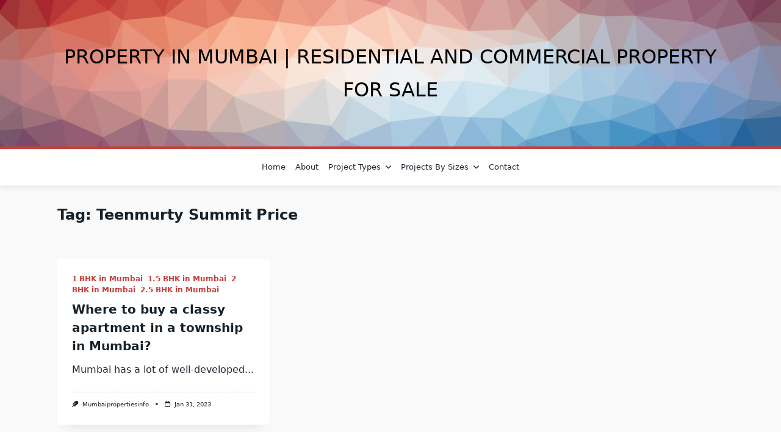

--- FILE ---
content_type: text/css
request_url: https://www.mumbaipropertiesinfo.in/wp-content/themes/yuki/dist/css/style.min.css?ver=1.3.2
body_size: 14422
content:
/*!
 * Base
 */
/*! tailwindcss v3.1.4 | MIT License | https://tailwindcss.com*/*,:after,:before{border:0 solid #e5e7eb;box-sizing:border-box}:after,:before{--tw-content:""}html{-webkit-text-size-adjust:100%;font-family:ui-sans-serif,system-ui,-apple-system,BlinkMacSystemFont,Segoe UI,Roboto,Helvetica Neue,Arial,Noto Sans,sans-serif,Apple Color Emoji,Segoe UI Emoji,Segoe UI Symbol,Noto Color Emoji;line-height:1.5;-moz-tab-size:4;-o-tab-size:4;tab-size:4}body{line-height:inherit;margin:0}hr{border-top-width:1px;color:inherit;height:0}abbr:where([title]){-webkit-text-decoration:underline dotted;text-decoration:underline dotted}h1,h2,h3,h4,h5,h6{font-size:inherit;font-weight:inherit}a{color:inherit;text-decoration:inherit}b,strong{font-weight:bolder}code,kbd,pre,samp{font-family:ui-monospace,SFMono-Regular,Menlo,Monaco,Consolas,Liberation Mono,Courier New,monospace;font-size:1em}small{font-size:80%}sub,sup{font-size:75%;line-height:0;position:relative;vertical-align:baseline}sub{bottom:-.25em}sup{top:-.5em}table{border-collapse:collapse;border-color:inherit;text-indent:0}button,input,optgroup,select,textarea{color:inherit;font-family:inherit;font-size:100%;font-weight:inherit;line-height:inherit;margin:0;padding:0}button,select{text-transform:none}[type=button],[type=reset],[type=submit],button{-webkit-appearance:button;background-color:transparent;background-image:none}:-moz-focusring{outline:auto}:-moz-ui-invalid{box-shadow:none}progress{vertical-align:baseline}::-webkit-inner-spin-button,::-webkit-outer-spin-button{height:auto}[type=search]{-webkit-appearance:textfield;outline-offset:-2px}::-webkit-search-decoration{-webkit-appearance:none}::-webkit-file-upload-button{-webkit-appearance:button;font:inherit}summary{display:list-item}blockquote,dd,dl,figure,h1,h2,h3,h4,h5,h6,hr,p,pre{margin:0}fieldset{margin:0}fieldset,legend{padding:0}menu,ol,ul{list-style:none;margin:0;padding:0}textarea{resize:vertical}input::-moz-placeholder,textarea::-moz-placeholder{color:#9ca3af;opacity:1}input::placeholder,textarea::placeholder{color:#9ca3af;opacity:1}[role=button],button{cursor:pointer}:disabled{cursor:default}audio,canvas,embed,iframe,img,object,svg,video{display:block;vertical-align:middle}img,video{height:auto;max-width:100%}[multiple],[type=date],[type=datetime-local],[type=email],[type=month],[type=number],[type=password],[type=search],[type=tel],[type=text],[type=time],[type=url],[type=week],select,textarea{--tw-shadow:0 0 #0000;-webkit-appearance:none;-moz-appearance:none;appearance:none;background-color:#fff;border-color:#6b7280;border-radius:0;border-width:1px;font-size:1rem;line-height:1.5rem;padding:.5rem .75rem}[multiple]:focus,[type=date]:focus,[type=datetime-local]:focus,[type=email]:focus,[type=month]:focus,[type=number]:focus,[type=password]:focus,[type=search]:focus,[type=tel]:focus,[type=text]:focus,[type=time]:focus,[type=url]:focus,[type=week]:focus,select:focus,textarea:focus{--tw-ring-inset:var(--tw-empty,/*!*/ /*!*/);--tw-ring-offset-width:0px;--tw-ring-offset-color:#fff;--tw-ring-color:#2563eb;--tw-ring-offset-shadow:var(--tw-ring-inset) 0 0 0 var(--tw-ring-offset-width) var(--tw-ring-offset-color);--tw-ring-shadow:var(--tw-ring-inset) 0 0 0 calc(1px + var(--tw-ring-offset-width)) var(--tw-ring-color);border-color:#2563eb;box-shadow:var(--tw-ring-offset-shadow),var(--tw-ring-shadow),var(--tw-shadow);outline:2px solid transparent;outline-offset:2px}input::-moz-placeholder,textarea::-moz-placeholder{color:#6b7280;opacity:1}input::placeholder,textarea::placeholder{color:#6b7280;opacity:1}::-webkit-datetime-edit-fields-wrapper{padding:0}::-webkit-date-and-time-value{min-height:1.5em}::-webkit-datetime-edit,::-webkit-datetime-edit-day-field,::-webkit-datetime-edit-hour-field,::-webkit-datetime-edit-meridiem-field,::-webkit-datetime-edit-millisecond-field,::-webkit-datetime-edit-minute-field,::-webkit-datetime-edit-month-field,::-webkit-datetime-edit-second-field,::-webkit-datetime-edit-year-field{padding-bottom:0;padding-top:0}select{color-adjust:exact;background-image:url("data:image/svg+xml;charset=utf-8,%3Csvg xmlns='http://www.w3.org/2000/svg' fill='none' viewBox='0 0 20 20'%3E%3Cpath stroke='%236b7280' stroke-linecap='round' stroke-linejoin='round' stroke-width='1.5' d='m6 8 4 4 4-4'/%3E%3C/svg%3E");background-position:right .5rem center;background-repeat:no-repeat;background-size:1.5em 1.5em;padding-right:2.5rem;-webkit-print-color-adjust:exact;print-color-adjust:exact}[multiple]{color-adjust:unset;background-image:none;background-position:0 0;background-repeat:unset;background-size:initial;padding-right:.75rem;-webkit-print-color-adjust:unset;print-color-adjust:unset}[type=checkbox],[type=radio]{color-adjust:exact;--tw-shadow:0 0 #0000;-webkit-appearance:none;-moz-appearance:none;appearance:none;background-color:#fff;background-origin:border-box;border-color:#6b7280;border-width:1px;color:#2563eb;display:inline-block;flex-shrink:0;height:1rem;padding:0;-webkit-print-color-adjust:exact;print-color-adjust:exact;-webkit-user-select:none;-moz-user-select:none;user-select:none;vertical-align:middle;width:1rem}[type=checkbox]{border-radius:0}[type=radio]{border-radius:100%}[type=checkbox]:focus,[type=radio]:focus{--tw-ring-inset:var(--tw-empty,/*!*/ /*!*/);--tw-ring-offset-width:2px;--tw-ring-offset-color:#fff;--tw-ring-color:#2563eb;--tw-ring-offset-shadow:var(--tw-ring-inset) 0 0 0 var(--tw-ring-offset-width) var(--tw-ring-offset-color);--tw-ring-shadow:var(--tw-ring-inset) 0 0 0 calc(2px + var(--tw-ring-offset-width)) var(--tw-ring-color);box-shadow:var(--tw-ring-offset-shadow),var(--tw-ring-shadow),var(--tw-shadow);outline:2px solid transparent;outline-offset:2px}[type=checkbox]:checked,[type=radio]:checked{background-color:currentColor;background-position:50%;background-repeat:no-repeat;background-size:100% 100%;border-color:transparent}[type=checkbox]:checked{background-image:url("data:image/svg+xml;charset=utf-8,%3Csvg viewBox='0 0 16 16' fill='%23fff' xmlns='http://www.w3.org/2000/svg'%3E%3Cpath d='M12.207 4.793a1 1 0 0 1 0 1.414l-5 5a1 1 0 0 1-1.414 0l-2-2a1 1 0 0 1 1.414-1.414L6.5 9.086l4.293-4.293a1 1 0 0 1 1.414 0z'/%3E%3C/svg%3E")}[type=radio]:checked{background-image:url("data:image/svg+xml;charset=utf-8,%3Csvg viewBox='0 0 16 16' fill='%23fff' xmlns='http://www.w3.org/2000/svg'%3E%3Ccircle cx='8' cy='8' r='3'/%3E%3C/svg%3E")}[type=checkbox]:checked:focus,[type=checkbox]:checked:hover,[type=radio]:checked:focus,[type=radio]:checked:hover{background-color:currentColor;border-color:transparent}[type=checkbox]:indeterminate{background-color:currentColor;background-image:url("data:image/svg+xml;charset=utf-8,%3Csvg xmlns='http://www.w3.org/2000/svg' fill='none' viewBox='0 0 16 16'%3E%3Cpath stroke='%23fff' stroke-linecap='round' stroke-linejoin='round' stroke-width='2' d='M4 8h8'/%3E%3C/svg%3E");background-position:50%;background-repeat:no-repeat;background-size:100% 100%;border-color:transparent}[type=checkbox]:indeterminate:focus,[type=checkbox]:indeterminate:hover{background-color:currentColor;border-color:transparent}[type=file]{background:unset;border-color:inherit;border-radius:0;border-width:0;font-size:unset;line-height:inherit;padding:0}[type=file]:focus{outline:1px solid ButtonText;outline:1px auto -webkit-focus-ring-color}*,:after,:before{--tw-border-spacing-x:0;--tw-border-spacing-y:0;--tw-translate-x:0;--tw-translate-y:0;--tw-rotate:0;--tw-skew-x:0;--tw-skew-y:0;--tw-scale-x:1;--tw-scale-y:1;--tw-pan-x: ;--tw-pan-y: ;--tw-pinch-zoom: ;--tw-scroll-snap-strictness:proximity;--tw-ordinal: ;--tw-slashed-zero: ;--tw-numeric-figure: ;--tw-numeric-spacing: ;--tw-numeric-fraction: ;--tw-ring-inset: ;--tw-ring-offset-width:0px;--tw-ring-offset-color:#fff;--tw-ring-color:rgba(59,130,246,.5);--tw-ring-offset-shadow:0 0 #0000;--tw-ring-shadow:0 0 #0000;--tw-shadow:0 0 #0000;--tw-shadow-colored:0 0 #0000;--tw-blur: ;--tw-brightness: ;--tw-contrast: ;--tw-grayscale: ;--tw-hue-rotate: ;--tw-invert: ;--tw-saturate: ;--tw-sepia: ;--tw-drop-shadow: ;--tw-backdrop-blur: ;--tw-backdrop-brightness: ;--tw-backdrop-contrast: ;--tw-backdrop-grayscale: ;--tw-backdrop-hue-rotate: ;--tw-backdrop-invert: ;--tw-backdrop-opacity: ;--tw-backdrop-saturate: ;--tw-backdrop-sepia: }::-webkit-backdrop{--tw-border-spacing-x:0;--tw-border-spacing-y:0;--tw-translate-x:0;--tw-translate-y:0;--tw-rotate:0;--tw-skew-x:0;--tw-skew-y:0;--tw-scale-x:1;--tw-scale-y:1;--tw-pan-x: ;--tw-pan-y: ;--tw-pinch-zoom: ;--tw-scroll-snap-strictness:proximity;--tw-ordinal: ;--tw-slashed-zero: ;--tw-numeric-figure: ;--tw-numeric-spacing: ;--tw-numeric-fraction: ;--tw-ring-inset: ;--tw-ring-offset-width:0px;--tw-ring-offset-color:#fff;--tw-ring-color:rgba(59,130,246,.5);--tw-ring-offset-shadow:0 0 #0000;--tw-ring-shadow:0 0 #0000;--tw-shadow:0 0 #0000;--tw-shadow-colored:0 0 #0000;--tw-blur: ;--tw-brightness: ;--tw-contrast: ;--tw-grayscale: ;--tw-hue-rotate: ;--tw-invert: ;--tw-saturate: ;--tw-sepia: ;--tw-drop-shadow: ;--tw-backdrop-blur: ;--tw-backdrop-brightness: ;--tw-backdrop-contrast: ;--tw-backdrop-grayscale: ;--tw-backdrop-hue-rotate: ;--tw-backdrop-invert: ;--tw-backdrop-opacity: ;--tw-backdrop-saturate: ;--tw-backdrop-sepia: }::backdrop{--tw-border-spacing-x:0;--tw-border-spacing-y:0;--tw-translate-x:0;--tw-translate-y:0;--tw-rotate:0;--tw-skew-x:0;--tw-skew-y:0;--tw-scale-x:1;--tw-scale-y:1;--tw-pan-x: ;--tw-pan-y: ;--tw-pinch-zoom: ;--tw-scroll-snap-strictness:proximity;--tw-ordinal: ;--tw-slashed-zero: ;--tw-numeric-figure: ;--tw-numeric-spacing: ;--tw-numeric-fraction: ;--tw-ring-inset: ;--tw-ring-offset-width:0px;--tw-ring-offset-color:#fff;--tw-ring-color:rgba(59,130,246,.5);--tw-ring-offset-shadow:0 0 #0000;--tw-ring-shadow:0 0 #0000;--tw-shadow:0 0 #0000;--tw-shadow-colored:0 0 #0000;--tw-blur: ;--tw-brightness: ;--tw-contrast: ;--tw-grayscale: ;--tw-hue-rotate: ;--tw-invert: ;--tw-saturate: ;--tw-sepia: ;--tw-drop-shadow: ;--tw-backdrop-blur: ;--tw-backdrop-brightness: ;--tw-backdrop-contrast: ;--tw-backdrop-grayscale: ;--tw-backdrop-hue-rotate: ;--tw-backdrop-invert: ;--tw-backdrop-opacity: ;--tw-backdrop-saturate: ;--tw-backdrop-sepia: }:root{scroll-behavior:smooth}[data-yuki-theme=light]{--yuki-primary-color:var(--yuki-light-primary-color);--yuki-primary-active:var(--yuki-light-primary-active);--yuki-accent-color:var(--yuki-light-accent-color);--yuki-accent-active:var(--yuki-light-accent-active);--yuki-base-color:var(--yuki-light-base-color);--yuki-base-100:var(--yuki-light-base-100);--yuki-base-200:var(--yuki-light-base-200);--yuki-base-300:var(--yuki-light-base-300)}[data-yuki-theme=light] .yuki-theme-switch .dark-mode{display:inline}[data-yuki-theme=light] .yuki-theme-switch .light-mode{display:none}[data-yuki-theme=dark]{--yuki-primary-color:var(--yuki-dark-primary-color);--yuki-primary-active:var(--yuki-dark-primary-active);--yuki-accent-color:var(--yuki-dark-accent-color);--yuki-accent-active:var(--yuki-dark-accent-active);--yuki-base-color:var(--yuki-dark-base-color);--yuki-base-100:var(--yuki-dark-base-100);--yuki-base-200:var(--yuki-dark-base-200);--yuki-base-300:var(--yuki-dark-base-300)}[data-yuki-theme=dark] .yuki-theme-switch .light-mode{display:inline}[data-yuki-theme=dark] .yuki-theme-switch .dark-mode{display:none}

/*!
 * Components
 */.container{width:100%}@media (min-width:576px){.container{max-width:576px}}@media (min-width:768px){.container{max-width:768px}}@media (min-width:1024px){.container{max-width:1024px}}@media (min-width:1140px){.container{max-width:1140px}}@media (min-width:1536px){.container{max-width:1536px}}.prose{color:var(--tw-prose-body);max-width:65ch}.prose [class~=lead]{color:var(--tw-prose-lead);font-size:1.25em;line-height:1.6;margin-bottom:1.2em;margin-top:1.2em}.prose a{color:var(--tw-prose-links);font-weight:500;text-decoration:underline}.prose strong{color:var(--tw-prose-bold);font-weight:600}.prose ol{list-style-type:decimal;padding-left:1.625em}.prose ol[type=A]{list-style-type:upper-alpha}.prose ol[type=a]{list-style-type:lower-alpha}.prose ol[type=A s]{list-style-type:upper-alpha}.prose ol[type=a s]{list-style-type:lower-alpha}.prose ol[type=I]{list-style-type:upper-roman}.prose ol[type=i]{list-style-type:lower-roman}.prose ol[type=I s]{list-style-type:upper-roman}.prose ol[type=i s]{list-style-type:lower-roman}.prose ol[type="1"]{list-style-type:decimal}.prose ul{list-style-type:disc;padding-left:1.625em}.prose ol>li::marker{color:var(--tw-prose-counters);font-weight:400}.prose ul>li::marker{color:var(--tw-prose-bullets)}.prose hr{border-color:var(--tw-prose-hr);border-top-width:1px;margin-bottom:3em;margin-top:3em}.prose blockquote{border-left-color:var(--tw-prose-quote-borders);border-left-width:.25rem;color:var(--tw-prose-quotes);font-style:italic;font-weight:500;margin-bottom:1.6em;margin-top:1.6em;padding-left:1em;quotes:"\201C""\201D""\2018""\2019"}.prose blockquote p:first-of-type:before{content:open-quote}.prose blockquote p:last-of-type:after{content:close-quote}.prose h1{color:var(--tw-prose-headings);font-size:2.25em;font-weight:800;line-height:1.1111111;margin-bottom:.8888889em;margin-top:0}.prose h1 strong{font-weight:900}.prose h2{color:var(--tw-prose-headings);font-size:1.5em;font-weight:700;line-height:1.3333333;margin-bottom:1em;margin-top:2em}.prose h2 strong{font-weight:800}.prose h3{color:var(--tw-prose-headings);font-size:1.25em;font-weight:600;line-height:1.6;margin-bottom:.6em;margin-top:1.6em}.prose h3 strong{font-weight:700}.prose h4{color:var(--tw-prose-headings);font-weight:600;line-height:1.5;margin-bottom:.5em;margin-top:1.5em}.prose h4 strong{font-weight:700}.prose figure>*{margin-bottom:0;margin-top:0}.prose figcaption{color:var(--tw-prose-captions);font-size:.875em;line-height:1.4285714;margin-top:.8571429em}.prose code{color:var(--tw-prose-code);font-size:.875em;font-weight:600}.prose code:after,.prose code:before{content:"`"}.prose a code{color:var(--tw-prose-links)}.prose pre{background-color:var(--tw-prose-pre-bg);border-radius:.375rem;color:var(--tw-prose-pre-code);font-size:.875em;font-weight:400;line-height:1.7142857;margin-bottom:1.7142857em;margin-top:1.7142857em;overflow-x:auto;padding:.8571429em 1.1428571em}.prose pre code{background-color:transparent;border-radius:0;border-width:0;color:inherit;font-family:inherit;font-size:inherit;font-weight:inherit;line-height:inherit;padding:0}.prose pre code:after,.prose pre code:before{content:none}.prose table{font-size:.875em;line-height:1.7142857;margin-bottom:2em;margin-top:2em;table-layout:auto;text-align:left;width:100%}.prose thead{border-bottom-color:var(--tw-prose-th-borders);border-bottom-width:1px}.prose thead th{color:var(--tw-prose-headings);font-weight:600;padding-bottom:.5714286em;padding-left:.5714286em;padding-right:.5714286em;vertical-align:bottom}.prose tbody tr{border-bottom-color:var(--tw-prose-td-borders);border-bottom-width:1px}.prose tbody tr:last-child{border-bottom-width:0}.prose tbody td{padding:.5714286em;vertical-align:baseline}.prose{--tw-prose-body:#374151;--tw-prose-headings:#111827;--tw-prose-lead:#4b5563;--tw-prose-links:#111827;--tw-prose-bold:#111827;--tw-prose-counters:#6b7280;--tw-prose-bullets:#d1d5db;--tw-prose-hr:#e5e7eb;--tw-prose-quotes:#111827;--tw-prose-quote-borders:#e5e7eb;--tw-prose-captions:#6b7280;--tw-prose-code:#111827;--tw-prose-pre-code:#e5e7eb;--tw-prose-pre-bg:#1f2937;--tw-prose-th-borders:#d1d5db;--tw-prose-td-borders:#e5e7eb;--tw-prose-invert-body:#d1d5db;--tw-prose-invert-headings:#fff;--tw-prose-invert-lead:#9ca3af;--tw-prose-invert-links:#fff;--tw-prose-invert-bold:#fff;--tw-prose-invert-counters:#9ca3af;--tw-prose-invert-bullets:#4b5563;--tw-prose-invert-hr:#374151;--tw-prose-invert-quotes:#f3f4f6;--tw-prose-invert-quote-borders:#374151;--tw-prose-invert-captions:#9ca3af;--tw-prose-invert-code:#fff;--tw-prose-invert-pre-code:#d1d5db;--tw-prose-invert-pre-bg:rgba(0,0,0,.5);--tw-prose-invert-th-borders:#4b5563;--tw-prose-invert-td-borders:#374151;font-size:1rem;line-height:1.75}.prose p{margin-bottom:1.25em;margin-top:1.25em}.prose figure,.prose img,.prose video{margin-bottom:2em;margin-top:2em}.prose h2 code{font-size:.875em}.prose h3 code{font-size:.9em}.prose li{margin-bottom:.5em;margin-top:.5em}.prose ol>li,.prose ul>li{padding-left:.375em}.prose>ul>li p{margin-bottom:.75em;margin-top:.75em}.prose>ul>li>:first-child{margin-top:1.25em}.prose>ul>li>:last-child{margin-bottom:1.25em}.prose>ol>li>:first-child{margin-top:1.25em}.prose>ol>li>:last-child{margin-bottom:1.25em}.prose ol ol,.prose ol ul,.prose ul ol,.prose ul ul{margin-bottom:.75em;margin-top:.75em}.prose h2+*,.prose h3+*,.prose h4+*,.prose hr+*{margin-top:0}.prose thead th:first-child{padding-left:0}.prose thead th:last-child{padding-right:0}.prose tbody td:first-child{padding-left:0}.prose tbody td:last-child{padding-right:0}.prose>:first-child{margin-top:0}.prose>:last-child{margin-bottom:0}.prose-yuki{--tw-prose-body:var(--yuki-accent-color);--tw-prose-headings:var(--yuki-accent-active);--tw-prose-lead:var(--yuki-accent-color);--tw-prose-bold:var(--yuki-accent-active);--tw-prose-counters:var(--yuki-primary-color);--tw-prose-bullets:var(--yuki-primary-active);--tw-prose-hr:var(--yuki-base-200);--tw-prose-quotes:var(--yuki-accent-color);--tw-prose-quote-borders:var(--yuki-base-300);--tw-prose-captions:var(--yuki-accent-color);--tw-prose-code:var(--yuki-primary-active);--tw-prose-pre-code:var(--yuki-accent-active);--tw-prose-pre-bg:var(--yuki-base-100);--tw-prose-th-borders:var(--yuki-base-200);--tw-prose-td-borders:var(--yuki-base-200)}.prose.prose-yuki,.yuki-max-w-content{max-width:var(--yuki-max-w-content,65ch)}.prose-no-underline a{text-decoration:none}.yuki-builder-column-desktop{display:none}@media (min-width:1024px){.yuki-builder-column-desktop{display:flex}}.yuki-builder-column-mobile{display:flex}@media (min-width:1024px){.yuki-builder-column-mobile{display:none}}.yuki-page-builder-row{display:flex;flex-wrap:wrap}.yuki-page-builder-row.yuki-page-builder-stretch-row{margin-left:calc(50% - 50vw)!important;max-width:100vw;width:100vw}.yuki-page-builder-row .yuki-page-builder-elements-wrapper{padding:0 var(--yuki-columns-gap,6px)}.yuki-page-builder-column{flex-grow:1;flex-shrink:0}.yuki-page-builder-column .yuki-page-builder-element{margin-bottom:var(--yuki-elements-gap,12px)}.yuki-page-builder-column .yuki-page-builder-element:last-child{margin-bottom:0}.yuki-builder-column-desktop-dir-row>[data-builder-element],.yuki-builder-column-mobile-dir-row>[data-builder-element],.yuki-builder-column-tablet-dir-row>[data-builder-element]{margin-right:var(--yuki-builder-elements-gap,12px)}.yuki-builder-column-desktop-dir-row>[data-builder-element]:last-child,.yuki-builder-column-mobile-dir-row>[data-builder-element]:last-child,.yuki-builder-column-tablet-dir-row>[data-builder-element]:last-child{margin-right:0}.yuki-builder-column-desktop-dir-column>[data-builder-element],.yuki-builder-column-mobile-dir-column>[data-builder-element],.yuki-builder-column-tablet-dir-column>[data-builder-element]{margin-bottom:var(--yuki-builder-elements-gap,12px)}.yuki-builder-column-desktop-dir-column>[data-builder-element]:last-child,.yuki-builder-column-mobile-dir-column>[data-builder-element]:last-child,.yuki-builder-column-tablet-dir-column>[data-builder-element]:last-child{margin-bottom:0}.yuki-header-row{position:relative}.yuki-header-row .container{position:relative;z-index:9}.yuki-overlay{height:100%;left:0;position:absolute;top:0;width:100%}.sf-menu,.sf-menu *{list-style:none;margin:0;padding:0}.sf-menu a,.sf-menu li{position:relative}.sf-menu li{width:100%}.sf-menu li.sfHover,.sf-menu li:hover{transition:none}.sf-menu li.sfHover>ul,.sf-menu li:hover>ul{display:block}.sf-menu ul{display:none;position:absolute;top:0;z-index:50}.sf-menu>li>ul{top:100%}.sf-menu:not(.sf-dropdown-left) ul{left:calc(100% + 4px)}.sf-menu:not(.sf-dropdown-left)>li>ul{left:0;right:auto}.sf-menu.sf-dropdown-left ul{left:calc(-100% - 4px)}.sf-menu.sf-dropdown-left>li>ul{left:auto;right:0}.sf-menu>li{float:left}.sf-menu li{width:auto}.slick-slider{-webkit-touch-callout:none;-webkit-tap-highlight-color:transparent;box-sizing:border-box;touch-action:pan-y;-webkit-user-select:none;-moz-user-select:none;user-select:none;-khtml-user-select:none}.slick-list,.slick-slider{display:block;position:relative}.slick-list{margin:0;overflow:hidden;padding:0}.slick-list:focus{outline:none}.slick-list.dragging{cursor:pointer;cursor:hand}.slick-slider .slick-list,.slick-slider .slick-track{transform:translateZ(0)}.slick-track{display:block;left:0;margin-left:auto;margin-right:auto;position:relative;top:0}.slick-track:after,.slick-track:before{content:"";display:table}.slick-track:after{clear:both}.slick-loading .slick-track{visibility:hidden}.slick-slide{display:none;float:left;height:100%;min-height:1px}.slick-slide>div{font-size:0;line-height:0}[dir=rtl] .slick-slide{float:right}.slick-slide img{display:block}.slick-slide.slick-loading img{display:none}.slick-slide.dragging img{pointer-events:none}.slick-initialized .slick-slide{display:block}.slick-loading .slick-slide{visibility:hidden}.slick-vertical .slick-slide{border:1px solid transparent;display:block;height:auto}.slick-arrow.slick-hidden{display:none}.yuki-modal-visible{overflow:hidden;padding-right:var(--scrollbar-width,0)}.yuki-modal{bottom:0;height:calc(100vh - var(--wp-admin-bar-height, 0));left:0;opacity:0;pointer-events:none;position:fixed;right:0;top:var(--wp-admin-bar-height,0);visibility:hidden;width:100vw;z-index:999999}.yuki-modal,.yuki-modal .yuki-modal-inner{transition:all .3s ease!important}.yuki-modal .yuki-modal-inner{display:flex;flex-direction:column;height:100%;width:100%}.yuki-modal[data-toggle-behaviour=drawer-left] .yuki-modal-inner{transform:translate3d(-20%,0,0)}.yuki-modal[data-toggle-behaviour=drawer-right] .yuki-modal-inner{transform:translate3d(20%,0,0)}.yuki-modal.active{opacity:1;pointer-events:auto;visibility:visible}.yuki-modal.active .yuki-modal-inner{transform:translateZ(0)}.yuki-modal .yuki-modal-actions{font-size:1.75rem;left:0;line-height:1;padding:24px 24px 0;position:absolute;top:0;width:100%}.yuki-modal .yuki-modal-actions button{color:var(--yuki-modal-action-initial,hsla(0,0%,100%,.5));cursor:pointer;display:block;position:relative;z-index:9999}.yuki-modal .yuki-modal-actions button,.yuki-modal .yuki-modal-actions button *{transition:all .25s ease}.yuki-modal .yuki-modal-actions button:hover{color:var(--yuki-modal-action-hover,#fff)}.yuki-modal .yuki-modal-actions .yuki-close-modal{-webkit-margin-start:auto;margin-inline-start:auto}.yuki-modal .yuki-modal-content{box-sizing:border-box;flex-grow:1;overflow-x:hidden;overflow-y:auto;padding:48px 24px 24px}.yuki-menu{align-items:center;display:flex;flex-wrap:wrap;height:100%}.yuki-menu li{display:flex;line-height:1.5;white-space:nowrap;*white-space:normal}.yuki-menu ul{min-width:12em;*width:12em}.yuki-menu .yuki-menu-icon{display:none}.yuki-menu.yuki-menu-has-arrow .menu-item-has-children>a>.yuki-menu-icon,.yuki-menu.yuki-menu-has-arrow .page_item_has_children>a>.yuki-menu-icon{display:inline-block;font-size:12px;margin-left:.65em}.yuki-menu>li{height:var(--menu-items-height,100%);margin:var(--menu-items-margin,0)}.yuki-menu>li>a{align-items:center;background-color:var(--menu-background-initial-color);border-radius:var(--menu-items-radius,0);color:var(--menu-text-initial-color);display:flex;height:100%;padding:var(--menu-items-padding,0);transition:all .25s ease}.yuki-menu>li>a svg{fill:var(--menu-text-initial-color)}.yuki-menu>li:hover>a{background-color:var(--menu-background-hover-color);color:var(--menu-text-hover-color)}.yuki-menu>li:hover>a svg{fill:var(--menu-text-hover-color)}.yuki-menu>li[class*=current-menu-]>a{background-color:var(--menu-background-active-color);color:var(--menu-text-active-color)}.yuki-menu>li[class*=current-menu-]>a svg{fill:var(--menu-text-active-color)}.yuki-menu>li ul{background-color:var(--dropdown-background-initial-color);border-radius:var(--dropdown-radius,0);box-shadow:var(--dropdown-box-shadow,none);color:var(--dropdown-text-initial-color);min-width:var(--dropdown-width);z-index:99999}.yuki-menu>li ul svg{fill:var(--dropdown-text-initial-color)}.yuki-menu>li ul a{align-items:center;display:flex;justify-content:space-between;padding:var(--dropdown-item-padding);transition:all .25s ease;width:100%}.yuki-menu>li ul li{border-top:var(--dropdown-divider)}.yuki-menu>li ul li:first-child,.yuki-menu>li ul li:first-child>a{border-top:none;border-top-left-radius:inherit;border-top-right-radius:inherit}.yuki-menu>li ul li:last-child,.yuki-menu>li ul li:last-child>a{border-bottom-left-radius:inherit;border-bottom-right-radius:inherit}.yuki-menu>li ul li:hover>a{background-color:var(--dropdown-background-active-color);color:var(--dropdown-text-hover-color)}.yuki-menu>li ul li:hover>a svg{fill:var(--dropdown-text-hover-color)}.yuki-menu>li ul li[class*=current-menu-]>a{background-color:var(--dropdown-background-active-color);color:var(--dropdown-text-active-color)}.yuki-menu>li ul li[class*=current-menu-]>a svg{fill:var(--dropdown-text-active-color)}.yuki-site-branding .site-logo{display:block;height:var(--logo-max-height,40px);margin-bottom:var(--logo-spacing)}.yuki-site-branding .site-logo img{display:inline-block;height:inherit;max-width:100%;-o-object-fit:contain;object-fit:contain;vertical-align:initial;width:auto}.yuki-site-branding .site-logo-dark{display:none}.yuki-site-branding .site-identity .site-tagline,.yuki-site-branding .site-identity .site-title{display:block;margin-bottom:0}.yuki-site-branding .site-identity .site-title{color:var(--text-color);transition:color .25s ease}.yuki-site-branding .site-identity .site-title:hover{color:var(--hover-color)}.yuki-site-branding[data-logo=left],.yuki-site-branding[data-logo=right]{align-items:center;display:flex}.yuki-site-branding[data-logo=left] .site-logo,.yuki-site-branding[data-logo=right] .site-logo{margin-bottom:0}.yuki-site-branding[data-logo=left] .site-logo{margin-right:var(--logo-spacing)}.yuki-site-branding[data-logo=right]{flex-direction:row-reverse}.yuki-site-branding[data-logo=right] .site-logo{margin-left:var(--logo-spacing)}[data-yuki-theme=dark] .yuki-site-branding .site-logo-light{display:none}[data-yuki-theme=dark] .yuki-site-branding .site-logo-dark{display:block}.woocommerce #respond input#submit,.woocommerce #respond input#submit.alt,.woocommerce .page-content .widget_price_filter .button,.woocommerce .page-content .woocommerce-message .button,.woocommerce .page-content a.button.alt,.woocommerce .page-content button.button.alt,.woocommerce .woocommerce-page .page-content .woocommerce-message .button,.woocommerce a.button,.woocommerce a.button.alt,.woocommerce button.button,.woocommerce button.button.alt,.woocommerce input.button,.woocommerce input.button.alt,.wp-block-button.is-style-outline .wp-block-button__link,.yuki-article-content [type=submit],.yuki-button,.yuki-form [type=submit],.yuki-raw-html [type=submit],.yuki-widget [type=submit],div:not(.is-style-outline)>.wp-block-button__link{align-items:center;background-color:var(--yuki-button-initial-color);border-color:var(--lotta-border-initial-color);border:var(--yuki-button-border,none);border-radius:var(--yuki-button-radius);box-shadow:var(--yuki-button-shadow,none);box-sizing:border-box;color:var(--yuki-button-text-initial-color);cursor:pointer;display:inline-flex;min-height:var(--yuki-button-height);padding:var(--yuki-button-padding);text-decoration:none;transition:all .2s ease}.woocommerce #respond input#submit.alt:disabled,.woocommerce #respond input#submit:disabled,.woocommerce .page-content .widget_price_filter .button:disabled,.woocommerce .page-content .woocommerce-message .button:disabled,.woocommerce .page-content a.button.alt:disabled,.woocommerce .page-content button.button.alt:disabled,.woocommerce .woocommerce-page .page-content .woocommerce-message .button:disabled,.woocommerce a.button.alt:disabled,.woocommerce a.button:disabled,.woocommerce button.button.alt:disabled,.woocommerce button.button:disabled,.woocommerce input.button.alt:disabled,.woocommerce input.button:disabled,.wp-block-button.is-style-outline .wp-block-button__link:disabled,.yuki-article-content [type=submit]:disabled,.yuki-button:disabled,.yuki-form [type=submit]:disabled,.yuki-raw-html [type=submit]:disabled,.yuki-widget [type=submit]:disabled,div:not(.is-style-outline)>.wp-block-button__link:disabled{cursor:not-allowed;opacity:.65}.woocommerce #respond input#submit.alt:not(:disabled):hover,.woocommerce #respond input#submit:not(:disabled):hover,.woocommerce .page-content .widget_price_filter .button:not(:disabled):hover,.woocommerce .page-content .woocommerce-message .button:not(:disabled):hover,.woocommerce .page-content a.button.alt:not(:disabled):hover,.woocommerce .page-content button.button.alt:not(:disabled):hover,.woocommerce .woocommerce-page .page-content .woocommerce-message .button:not(:disabled):hover,.woocommerce a.button.alt:not(:disabled):hover,.woocommerce a.button:not(:disabled):hover,.woocommerce button.button.alt:not(:disabled):hover,.woocommerce button.button:not(:disabled):hover,.woocommerce input.button.alt:not(:disabled):hover,.woocommerce input.button:not(:disabled):hover,.wp-block-button.is-style-outline .wp-block-button__link:not(:disabled):hover,.yuki-article-content [type=submit]:not(:disabled):hover,.yuki-button:not(:disabled):hover,.yuki-form [type=submit]:not(:disabled):hover,.yuki-raw-html [type=submit]:not(:disabled):hover,.yuki-widget [type=submit]:not(:disabled):hover,div:not(.is-style-outline)>.wp-block-button__link:not(:disabled):hover{background-color:var(--yuki-button-hover-color);border-color:var(--lotta-border-hover-color);box-shadow:var(--yuki-button-shadow-active,none);color:var(--yuki-button-text-hover-color)}.wp-block-button.is-style-outline .wp-block-button__link{background-color:transparent;border-color:var(--yuki-button-initial-color);border-style:solid;border-width:2px;color:var(--yuki-button-initial-color)}.components-button.is-primary{background:var(--wp-admin-theme-color)!important}.yuki-icon-button{align-items:center;background-color:transparent;border:none;box-sizing:border-box;color:var(--yuki-icon-button-icon-initial-color);cursor:pointer;display:flex;height:calc(var(--yuki-icon-button-size)*1.25);justify-content:center;margin:0;padding:0;transition:all .25s ease;width:calc(var(--yuki-icon-button-size)*1.25)}.yuki-icon-button:active,.yuki-icon-button:hover{color:var(--yuki-icon-button-icon-hover-color)}.yuki-icon-button.yuki-icon-button-rounded,.yuki-icon-button.yuki-icon-button-square{border-radius:var(--yuki-icon-button-radius,3px);height:calc(var(--yuki-icon-button-size)*2.5);width:calc(var(--yuki-icon-button-size)*2.5)}.yuki-icon-button.yuki-icon-button-rounded.yuki-icon-button-solid,.yuki-icon-button.yuki-icon-button-square.yuki-icon-button-solid{background-color:var(--yuki-icon-button-bg-initial-color)}.yuki-icon-button.yuki-icon-button-rounded.yuki-icon-button-solid:hover,.yuki-icon-button.yuki-icon-button-square.yuki-icon-button-solid:hover{background-color:var(--yuki-icon-button-bg-hover-color)}.yuki-icon-button.yuki-icon-button-rounded.yuki-icon-button-outline,.yuki-icon-button.yuki-icon-button-square.yuki-icon-button-outline{border:var(--yuki-icon-button-outline,1px solid);border-color:var(--yuki-icon-button-border-initial-color)}.yuki-icon-button.yuki-icon-button-rounded.yuki-icon-button-outline:hover,.yuki-icon-button.yuki-icon-button-square.yuki-icon-button-outline:hover{border-color:var(--yuki-icon-button-border-hover-color)}.yuki-icon-button.yuki-icon-button-rounded.yuki-icon-button-outline,.yuki-icon-button.yuki-icon-button-rounded.yuki-icon-button-solid{--yuki-icon-button-radius:9999px}.yuki-socials{display:flex}.yuki-socials .yuki-social-link{margin-right:var(--yuki-social-icons-spacing,0)}.yuki-socials .yuki-social-link:last-of-type{margin-right:0}.yuki-socials .yuki-social-link .yuki-social-icon{color:var(--yuki-official-color);font-size:var(--yuki-social-icons-size,12px);transition:all .2s ease,opacity .2s ease}.yuki-socials .yuki-social-link.yuki-socials-official:hover .yuki-social-icon svg{opacity:.8}.yuki-socials.yuki-socials-custom .yuki-social-link .yuki-social-icon{color:var(--yuki-social-icon-initial-color)}.yuki-socials.yuki-socials-custom .yuki-social-link:hover .yuki-social-icon{color:var(--yuki-social-icon-hover-color)}.yuki-socials.yuki-socials-rounded .yuki-social-icon,.yuki-socials.yuki-socials-square .yuki-social-icon{align-items:center;border-radius:var(--yuki-social-icons-radius,3px);display:flex;height:calc(var(--yuki-social-icons-size)*2.5);justify-content:center;width:calc(var(--yuki-social-icons-size)*2.5)}.yuki-socials.yuki-socials-rounded.yuki-socials-solid .yuki-social-icon,.yuki-socials.yuki-socials-square.yuki-socials-solid .yuki-social-icon{background-color:var(--yuki-social-bg-initial-color)}.yuki-socials.yuki-socials-rounded.yuki-socials-solid .yuki-social-icon:hover,.yuki-socials.yuki-socials-square.yuki-socials-solid .yuki-social-icon:hover{background-color:var(--yuki-social-bg-hover-color)}.yuki-socials.yuki-socials-rounded.yuki-socials-outline .yuki-social-icon,.yuki-socials.yuki-socials-square.yuki-socials-outline .yuki-social-icon{border:var(--yuki-social-icons-outline,1px solid);border-color:var(--yuki-social-border-initial-color)}.yuki-socials.yuki-socials-rounded.yuki-socials-outline .yuki-social-icon:hover,.yuki-socials.yuki-socials-square.yuki-socials-outline .yuki-social-icon:hover{border-color:var(--yuki-social-border-hover-color)}.yuki-socials.yuki-socials-rounded.yuki-socials-outline .yuki-social-icon,.yuki-socials.yuki-socials-rounded.yuki-socials-solid .yuki-social-icon{--yuki-social-icons-radius:9999px}.yuki-raw-html a{color:var(--yuki-link-initial-color);transition:all .25s ease}.yuki-raw-html a:hover{color:var(--yuki-link-hover-color);text-decoration:underline}.yuki-no-result-search-form{--yuki-form-background-color:var(--yuki-base-100);--yuki-form-text-color:var(--yuki-accent-active);--yuki-form-border-color:var(--yuki-base-300);--yuki-form-active-color:var(--yuki-primary-color)}.yuki-no-result-search-form .search-submit{margin-top:-12px;position:absolute;right:28px;top:50%}.yuki-search-modal-form .search-input{background:transparent;border:none;border-bottom:2px solid var(--yuki-search-input-border-initial-color,var(--yuki-base-200));border-radius:0;color:var(--yuki-search-input-initial-color,var(--yuki-accent-color));flex-grow:1;padding:1rem 1.5rem}.yuki-search-modal-form .search-input::-moz-placeholder{color:var(--yuki-search-input-placeholder-color,var(--yuki-accent-color))}.yuki-search-modal-form .search-input::placeholder{color:var(--yuki-search-input-placeholder-color,var(--yuki-accent-color))}.yuki-search-modal-form .search-input:focus{border-bottom-color:var(--yuki-search-input-border-focus-color,var(--yuki-primary-color));box-shadow:none;color:var(--yuki-search-input-focus-color,var(--yuki-accent-color));outline:none}.yuki-search-modal-form .search-submit{align-items:center;background:var(--yuki-search-submit-background-initial-color,var(--yuki-accent-color));border:var(--yuki-search-submit-border,none);border-radius:var(--yuki-search-submit-radius,4px);color:var(--yuki-search-submit-initial-color,var(--yuki-accent-color));display:flex;justify-content:center;padding:.75rem;position:absolute;right:0;transition:all .25s ease}.yuki-search-modal-form .search-submit:hover{background:var(--yuki-search-submit-background-hover-color,var(--yuki-primary-color));color:var(--yuki-search-submit-hover-color,var(--yuki-primary-color))}.yuki-collapsable-menu{width:100%}.yuki-collapsable-menu a{align-items:center;border-bottom:var(--menu-items-divider,none);color:var(--menu-text-initial-color,var(--yuki-accent-color));display:flex;justify-content:space-between;padding:12px;transition:all .25s ease}.yuki-collapsable-menu a:hover{color:var(--menu-text-hover-color,var(--yuki-primary-color))}.yuki-collapsable-menu [class*=current-menu-]>a{color:var(--menu-text-active-color,var(--yuki-primary-color))}.yuki-collapsable-menu .yuki-dropdown-toggle{align-items:center;border:var(--menu-dropdown-toggle-border,none);border-radius:2px;color:var(--menu-text-initial-color,var(--yuki-accent-color));display:none;height:1.6em;justify-content:center;transition:all .25s ease;visibility:hidden;width:1.6em}.yuki-collapsable-menu .yuki-dropdown-toggle .yuki-menu-icon{display:block;font-size:.8em;line-height:1;transform:rotate(0deg);transition:all .25s ease}.yuki-collapsable-menu .yuki-dropdown-toggle.active .yuki-menu-icon{transform:rotate(180deg)}.yuki-collapsable-menu .yuki-dropdown-toggle:hover{border-color:var(--menu-text-hover-color,var(--yuki-primary-color));color:var(--menu-text-hover-color,var(--yuki-primary-color))}.yuki-collapsable-menu.yuki-menu-has-arrow .menu-item-has-children>a>.yuki-dropdown-toggle,.yuki-collapsable-menu.yuki-menu-has-arrow .page_item_has_children>a>.yuki-dropdown-toggle{display:flex;margin-left:1em;visibility:visible}.yuki-collapsable-menu>li ul{-webkit-padding-start:1em;padding-inline-start:1em}.yuki-breadcrumbs-element{fill:var(--breadcrumb-link-initial);color:var(--breadcrumb-link-initial)}.yuki-breadcrumbs-element svg{display:inline-block}.yuki-breadcrumbs-element .breadcrumb-link>svg{height:80%;width:auto}.yuki-breadcrumbs-element .breadcrumb-sep svg{display:inline-block;height:.7em;position:relative;top:-.15em;vertical-align:middle;width:.7em}.yuki-breadcrumbs-element .breadcrumb-link{color:var(--breadcrumb-link-initial);transition:color,fill .25s ease-in}.yuki-breadcrumbs-element .breadcrumb-link,.yuki-breadcrumbs-element .breadcrumb-link svg{fill:var(--breadcrumb-link-initial)}.yuki-breadcrumbs-element .breadcrumb-link svg{display:inline-block;height:1.25em;position:relative;top:-.2em;vertical-align:middle;width:1.25em}.yuki-breadcrumbs-element .breadcrumb-link:hover{color:var(--breadcrumb-link-hover)}.yuki-breadcrumbs-element .breadcrumb-link:hover,.yuki-breadcrumbs-element .breadcrumb-link:hover svg{fill:var(--breadcrumb-link-hover)}.yuki-breadcrumbs-element .breadcrumb-item{color:var(--breadcrumb-text)}.link{color:var(--yuki-initial-color,var(--yuki-accent-color));transition-duration:.3s;transition-property:color,background-color,border-color,fill,stroke,-webkit-text-decoration-color;transition-property:color,background-color,border-color,text-decoration-color,fill,stroke;transition-property:color,background-color,border-color,text-decoration-color,fill,stroke,-webkit-text-decoration-color;transition-timing-function:cubic-bezier(.4,0,.2,1)}.link:hover{color:var(--yuki-hover-color,var(--yuki-primary-color))}.yuki-heading .heading-content{position:relative}.yuki-heading .heading-content:after{background:var(--yuki-heading-indicator,var(--yuki-primary-color));content:"";display:block}.yuki-heading.yuki-heading-style-1 .heading-content{border-bottom:1px solid var(--yuki-base-200);padding-bottom:8px}.yuki-heading.yuki-heading-style-1 .heading-content:after{bottom:-1px;height:4px;left:0;position:absolute;width:3em}.yuki-heading.yuki-heading-style-2 .heading-content{padding-left:.65em}.yuki-heading.yuki-heading-style-2 .heading-content:after{height:1.2em;left:0;margin-top:-.6em;position:absolute;top:50%;width:4px}.card-list,.woocommerce .yuki-products,.yuki-related-posts-list{display:flex;flex-wrap:wrap;margin:0 calc(var(--card-gap)*-1/2)}.card-wrapper{padding:0 calc(var(--card-gap)/2) var(--card-gap) calc(var(--card-gap)/2)}.card{display:flex;flex-direction:column}.card.sticky{border-color:var(--yuki-primary-color)}.card[data-card-layout$=left] .card-thumbnail,.card[data-card-layout$=right] .card-thumbnail{width:var(--card-thumbnail-width,45%)}.card[data-card-layout$=masonry] .entry-thumbnail{height:auto}.card .card-thumbnail{flex-shrink:0;margin-bottom:var(--card-thumbnail-spacing,0);overflow:hidden}.card .card-thumbnail img{-o-object-fit:cover;object-fit:cover;-o-object-position:center;object-position:center;transition:all .3s ease}.card.card-thumb-motion .card-thumbnail:hover img{transform:scale(1.1)}.card .card-content{padding:var(--card-content-spacing)}@media (min-width:768px){.card[data-card-layout$=left]{flex-direction:row}.card[data-card-layout$=right]{flex-direction:row-reverse}}.entry-title{color:var(--yuki-initial-color);word-break:break-word}.entry-divider{border-bottom:var(--entry-divider,1px solid var(--yuki-base-200));margin:calc(var(--card-content-spacing)/2) 0}.cat-taxonomies .entry-tax-item{color:var(--yuki-tax-text-initial);transition:all .25s ease}.cat-taxonomies .entry-tax-item:hover{color:var(--yuki-tax-text-hover)}.cat-taxonomies[data-tax-type=badge] .entry-tax-item{background:var(--yuki-tax-bg-initial);border-radius:var(--yuki-tax-item-radius,2px);display:inline-block;margin-bottom:2px;margin-top:2px;padding:.1em .5em}.cat-taxonomies[data-tax-type=badge] .entry-tax-item:hover{background:var(--yuki-tax-bg-hover)}.entry-metas i,.entry-metas svg{fill:var(--yuki-meta-link-initial-color);color:var(--yuki-meta-link-initial-color);display:inline-block;position:relative;top:-.1em;vertical-align:middle}.entry-metas .meta-item{display:inline-block}.entry-metas .meta-item i,.entry-metas .meta-item svg{font-size:1em;margin-right:.65em}.entry-metas .meta-item svg{height:1em;width:1em}.entry-metas .meta-divider{height:1.25em;margin:0 .5em;width:1.25em}.entry-metas .meta-divider:last-child{display:none}.entry-metas .entry-meta-link{color:var(--yuki-meta-link-initial-color);transition:all .25s ease}.entry-metas .entry-meta-link:hover{color:var(--yuki-meta-link-hover-color)}.woocommerce-pagination,.yuki-pagination,nav.woocommerce-pagination{color:var(--yuki-accent-color);display:flex;padding:var(--yuki-pagination-spacing,24px) 0}.woocommerce-pagination .yuki-btn,.woocommerce-pagination li>.page-numbers,.yuki-pagination .yuki-btn,.yuki-pagination li>.page-numbers,nav.woocommerce-pagination .yuki-btn,nav.woocommerce-pagination li>.page-numbers{align-items:center;border:var(--yuki-pagination-button-border);border-radius:var(--yuki-pagination-button-radius);color:var(--yuki-pagination-initial-color);display:flex;height:2.5em;justify-content:center;margin-right:.5em;transition:all .25s ease;width:2.5em}.woocommerce-pagination .yuki-btn svg,.woocommerce-pagination li>.page-numbers svg,.yuki-pagination .yuki-btn svg,.yuki-pagination li>.page-numbers svg,nav.woocommerce-pagination .yuki-btn svg,nav.woocommerce-pagination li>.page-numbers svg{fill:var(--yuki-pagination-initial-color)}.woocommerce-pagination .yuki-btn.yuki-next-btn-text,.woocommerce-pagination .yuki-btn.yuki-prev-btn-text,.woocommerce-pagination li>.page-numbers.yuki-next-btn-text,.woocommerce-pagination li>.page-numbers.yuki-prev-btn-text,.yuki-pagination .yuki-btn.yuki-next-btn-text,.yuki-pagination .yuki-btn.yuki-prev-btn-text,.yuki-pagination li>.page-numbers.yuki-next-btn-text,.yuki-pagination li>.page-numbers.yuki-prev-btn-text,nav.woocommerce-pagination .yuki-btn.yuki-next-btn-text,nav.woocommerce-pagination .yuki-btn.yuki-prev-btn-text,nav.woocommerce-pagination li>.page-numbers.yuki-next-btn-text,nav.woocommerce-pagination li>.page-numbers.yuki-prev-btn-text{padding:0 1.25em;width:auto}.woocommerce-pagination .yuki-btn:last-child,.woocommerce-pagination li>.page-numbers:last-child,.yuki-pagination .yuki-btn:last-child,.yuki-pagination li>.page-numbers:last-child,nav.woocommerce-pagination .yuki-btn:last-child,nav.woocommerce-pagination li>.page-numbers:last-child{margin-right:0}.woocommerce-pagination .yuki-btn:not(.yuki-btn-disabled,.yuki-btn-active,.current):hover,.woocommerce-pagination li>.page-numbers:not(.yuki-btn-disabled,.yuki-btn-active,.current):hover,.yuki-pagination .yuki-btn:not(.yuki-btn-disabled,.yuki-btn-active,.current):hover,.yuki-pagination li>.page-numbers:not(.yuki-btn-disabled,.yuki-btn-active,.current):hover,nav.woocommerce-pagination .yuki-btn:not(.yuki-btn-disabled,.yuki-btn-active,.current):hover,nav.woocommerce-pagination li>.page-numbers:not(.yuki-btn-disabled,.yuki-btn-active,.current):hover{border-color:var(--yuki-pagination-accent-color);color:var(--yuki-pagination-accent-color)}.woocommerce-pagination .yuki-btn:not(.yuki-btn-disabled,.yuki-btn-active,.current):hover svg,.woocommerce-pagination li>.page-numbers:not(.yuki-btn-disabled,.yuki-btn-active,.current):hover svg,.yuki-pagination .yuki-btn:not(.yuki-btn-disabled,.yuki-btn-active,.current):hover svg,.yuki-pagination li>.page-numbers:not(.yuki-btn-disabled,.yuki-btn-active,.current):hover svg,nav.woocommerce-pagination .yuki-btn:not(.yuki-btn-disabled,.yuki-btn-active,.current):hover svg,nav.woocommerce-pagination li>.page-numbers:not(.yuki-btn-disabled,.yuki-btn-active,.current):hover svg{fill:var(--yuki-pagination-accent-color)}.woocommerce-pagination .yuki-btn.current,.woocommerce-pagination .yuki-btn.yuki-btn-active,.woocommerce-pagination li>.page-numbers.current,.woocommerce-pagination li>.page-numbers.yuki-btn-active,.yuki-pagination .yuki-btn.current,.yuki-pagination .yuki-btn.yuki-btn-active,.yuki-pagination li>.page-numbers.current,.yuki-pagination li>.page-numbers.yuki-btn-active,nav.woocommerce-pagination .yuki-btn.current,nav.woocommerce-pagination .yuki-btn.yuki-btn-active,nav.woocommerce-pagination li>.page-numbers.current,nav.woocommerce-pagination li>.page-numbers.yuki-btn-active{background:var(--yuki-pagination-accent-color);border-color:var(--yuki-pagination-accent-color);color:var(--yuki-pagination-active-color)}.woocommerce-pagination .yuki-btn.current svg,.woocommerce-pagination .yuki-btn.yuki-btn-active svg,.woocommerce-pagination li>.page-numbers.current svg,.woocommerce-pagination li>.page-numbers.yuki-btn-active svg,.yuki-pagination .yuki-btn.current svg,.yuki-pagination .yuki-btn.yuki-btn-active svg,.yuki-pagination li>.page-numbers.current svg,.yuki-pagination li>.page-numbers.yuki-btn-active svg,nav.woocommerce-pagination .yuki-btn.current svg,nav.woocommerce-pagination .yuki-btn.yuki-btn-active svg,nav.woocommerce-pagination li>.page-numbers.current svg,nav.woocommerce-pagination li>.page-numbers.yuki-btn-active svg{fill:var(--yuki-pagination-active-color)}.woocommerce-pagination .yuki-btn.yuki-btn-disabled,.woocommerce-pagination li>.page-numbers.yuki-btn-disabled,.yuki-pagination .yuki-btn.yuki-btn-disabled,.yuki-pagination li>.page-numbers.yuki-btn-disabled,nav.woocommerce-pagination .yuki-btn.yuki-btn-disabled,nav.woocommerce-pagination li>.page-numbers.yuki-btn-disabled{opacity:.5}.woocommerce-pagination .yuki-load-more-btn,.yuki-pagination .yuki-load-more-btn,nav.woocommerce-pagination .yuki-load-more-btn{background-color:var(--yuki-pagination-load-more-button-initial-color);border-radius:var(--yuki-pagination-button-radius);color:var(--yuki-pagination-load-more-text-initial-color);padding:var(--yuki-pagination-load-more-padding);transition:all .25s ease}.woocommerce-pagination .yuki-load-more-btn:hover,.yuki-pagination .yuki-load-more-btn:hover,nav.woocommerce-pagination .yuki-load-more-btn:hover{background-color:var(--yuki-pagination-load-more-button-hover-color);color:var(--yuki-pagination-load-more-text-hover-color)}.woocommerce-pagination .yuki-pagination-finish,.yuki-pagination .yuki-pagination-finish,nav.woocommerce-pagination .yuki-pagination-finish{display:none}.yuki-related-posts-wrap .heading-content{font-size:.875rem;font-weight:500;text-transform:uppercase}.prose.prose-yuki,.yuki-max-w-content{max-width:var(--yuki-max-w-content,auto)}.yuki-article-header-background:after{content:" ";display:block;height:100%;left:0;position:absolute;top:0;width:100%}.yuki-article-header-background .yuki-article-header .entry-title{--yuki-initial-color:var(--yuki-article-header-override,#fff)}.yuki-article-header-background .yuki-article-header .entry-metas{--yuki-meta-link-initial-color:var(--yuki-article-header-override,#fff)}.has-drop-cap:first-letter{color:var(--yuki-content-drop-cap-color);float:left;margin:0 12px 0 0;text-align:center}.prose-yuki{--tw-prose-body:var(--yuki-content-base-color);color:var(--yuki-content-base-color)}.prose-yuki figure>img{margin-bottom:0;margin-top:0}.prose-yuki a{color:var(--yuki-link-initial-color);transition:all .25s ease}.prose-yuki a:hover{color:var(--yuki-link-hover-color)}.prose-yuki h1,.prose-yuki h2,.prose-yuki h3{margin-bottom:1.5rem;margin-top:3rem}.prose-yuki h4,.prose-yuki h5,.prose-yuki h6{margin-bottom:1rem;margin-top:1.5rem}.prose-yuki h1{color:var(--yuki-headings-h1-color,var(--yuki-headings-color))}.prose-yuki h2{color:var(--yuki-headings-h2-color,var(--yuki-headings-color))}.prose-yuki h3{color:var(--yuki-headings-h3-color,var(--yuki-headings-color))}.prose-yuki h4{color:var(--yuki-headings-h4-color,var(--yuki-headings-color))}.prose-yuki h5{color:var(--yuki-headings-h5-color,var(--yuki-headings-color))}.prose-yuki h6{color:var(--yuki-headings-h6-color,var(--yuki-headings-color))}.prose-yuki img{border:var(--yuki-content-images-border,none);box-shadow:var(--yuki-content-images-shadow,none)}.prose-yuki .wp-block-image:not(.is-style-rounded) img,.prose-yuki img{border-radius:var(--yuki-content-images-radius,0)}.prose-yuki .wp-block-table{--tw-shadow:0 1px 3px 0 rgba(0,0,0,.1),0 1px 2px -1px rgba(0,0,0,.1);--tw-shadow-colored:0 1px 3px 0 var(--tw-shadow-color),0 1px 2px -1px var(--tw-shadow-color);box-shadow:var(--tw-ring-offset-shadow,0 0 #0000),var(--tw-ring-shadow,0 0 #0000),var(--tw-shadow)}.prose-yuki table{font-size:1rem;margin:0;min-width:100%}.prose-yuki table>:not([hidden])~:not([hidden]){--tw-divide-y-reverse:0;border-bottom-width:calc(1px*var(--tw-divide-y-reverse));border-color:var(--yuki-base-200);border-top-width:calc(1px*(1 - var(--tw-divide-y-reverse)))}.prose-yuki table{border-color:var(--yuki-base-200);border-width:1px}.prose-yuki table td,.prose-yuki table th{border:inherit}.prose-yuki table tr>:not([hidden])~:not([hidden]){--tw-divide-x-reverse:0;border-color:var(--yuki-base-200);border-left-width:calc(1px*(1 - var(--tw-divide-x-reverse)));border-right-width:calc(1px*var(--tw-divide-x-reverse))}.prose-yuki table tfoot,.prose-yuki table thead{background-color:var(--yuki-base-100)}.prose-yuki table tfoot td,.prose-yuki table tfoot td:first-child,.prose-yuki table tfoot th,.prose-yuki table tfoot th:first-child,.prose-yuki table thead td,.prose-yuki table thead td:first-child,.prose-yuki table thead th,.prose-yuki table thead th:first-child{padding:0;padding:.75rem 1.5rem}.prose-yuki table tbody>:not([hidden])~:not([hidden]){--tw-divide-y-reverse:0;border-bottom-width:calc(1px*var(--tw-divide-y-reverse));border-color:var(--yuki-base-200);border-top-width:calc(1px*(1 - var(--tw-divide-y-reverse)))}.prose-yuki table tbody{background-color:var(--yuki-base-color)}.prose-yuki table tbody td,.prose-yuki table tbody td:first-child{padding:1rem 1.5rem;white-space:nowrap}.prose-yuki .wp-block-table.is-style-stripes{border:none}.prose-yuki .wp-block-table.is-style-stripes tbody tr:nth-child(odd){background-color:var(--yuki-base-color)}.prose-yuki .wp-block-table.is-style-stripes tbody tr:nth-child(2n){background-color:var(--yuki-base-100)}.yuki-no-sidebar .wp-block-image:after{clear:both;content:"";display:block}.yuki-no-sidebar .alignleft{float:left;margin:0 24px 24px 0}.yuki-no-sidebar .alignright{float:right;margin:0 0 24px 24px}.yuki-no-sidebar .aligncenter{clear:both;margin:24px auto}.yuki-no-sidebar .alignnone{display:block;margin:24px auto}.yuki-no-sidebar .text-left{text-align:left}.yuki-no-sidebar .text-right{text-align:right}.yuki-no-sidebar .text-center{text-align:center}.yuki-no-sidebar .text-justify{text-align:justify}.yuki-no-sidebar .alignwide,.yuki-no-sidebar [data-align=wide]{max-width:100%;width:100%}.yuki-no-sidebar .alignfull,.yuki-no-sidebar [data-align=full]{margin-left:calc(50% - 50vw)!important;max-width:100vw;overflow:hidden;width:100vw}.yuki-no-sidebar .alignfull img,.yuki-no-sidebar [data-align=full] img{border-radius:0!important}@media (min-width:1024px){.yuki-no-sidebar .alignwide,.yuki-no-sidebar [data-align=wide]{margin-left:var(--alignwide-margin,-60px);max-width:var(--alignwide-width,calc(100% + 120px));width:var(--alignwide-width,calc(100% + 120px))}}.article-featured-image img{min-width:100%}.article-featured-image.prose>:last-child{margin-bottom:2em}.yuki-form-classic{--yuki-form-border-top:1px solid var(--yuki-form-border-color);--yuki-form-border-right:1px solid var(--yuki-form-border-color);--yuki-form-border-bottom:1px solid var(--yuki-form-border-color);--yuki-form-border-left:1px solid var(--yuki-form-border-color);--yuki-form-checkbox-border-top:1px solid var(--yuki-form-border-color);--yuki-form-checkbox-border-right:1px solid var(--yuki-form-border-color);--yuki-form-checkbox-border-bottom:1px solid var(--yuki-form-border-color);--yuki-form-checkbox-border-left:1px solid var(--yuki-form-border-color)}.woocommerce form .select2-selection--single,.woocommerce form .yuki-form-control,.woocommerce form [type=email],.woocommerce form [type=number],.woocommerce form [type=password],.woocommerce form [type=search],.woocommerce form [type=tel],.woocommerce form [type=text],.woocommerce form [type=url],.woocommerce form select,.woocommerce form textarea,.yuki-article-content .select2-selection--single,.yuki-article-content .yuki-form-control,.yuki-article-content [type=email],.yuki-article-content [type=number],.yuki-article-content [type=password],.yuki-article-content [type=search],.yuki-article-content [type=tel],.yuki-article-content [type=text],.yuki-article-content [type=url],.yuki-article-content select,.yuki-article-content textarea,.yuki-form .select2-selection--single,.yuki-form .yuki-form-control,.yuki-form [type=email],.yuki-form [type=number],.yuki-form [type=password],.yuki-form [type=search],.yuki-form [type=tel],.yuki-form [type=text],.yuki-form [type=url],.yuki-form select,.yuki-form textarea,.yuki-raw-html .select2-selection--single,.yuki-raw-html .yuki-form-control,.yuki-raw-html [type=email],.yuki-raw-html [type=number],.yuki-raw-html [type=password],.yuki-raw-html [type=search],.yuki-raw-html [type=tel],.yuki-raw-html [type=text],.yuki-raw-html [type=url],.yuki-raw-html select,.yuki-raw-html textarea,.yuki-widget .select2-selection--single,.yuki-widget .yuki-form-control,.yuki-widget [type=email],.yuki-widget [type=number],.yuki-widget [type=password],.yuki-widget [type=search],.yuki-widget [type=tel],.yuki-widget [type=text],.yuki-widget [type=url],.yuki-widget select,.yuki-widget textarea{background:var(--yuki-form-background-color);border-bottom:var(--yuki-form-border-bottom);border-left:var(--yuki-form-border-left);border-radius:2px;border-right:var(--yuki-form-border-right);border-top:var(--yuki-form-border-top);color:var(--yuki-form-text-color,inherit);display:block;font-size:inherit;padding:.3rem .75rem;transition:all .25s ease;width:100%}.woocommerce form .select2-selection--single:focus,.woocommerce form .yuki-form-control:focus,.woocommerce form [type=email]:focus,.woocommerce form [type=number]:focus,.woocommerce form [type=password]:focus,.woocommerce form [type=search]:focus,.woocommerce form [type=tel]:focus,.woocommerce form [type=text]:focus,.woocommerce form [type=url]:focus,.woocommerce form select:focus,.woocommerce form textarea:focus,.yuki-article-content .select2-selection--single:focus,.yuki-article-content .yuki-form-control:focus,.yuki-article-content [type=email]:focus,.yuki-article-content [type=number]:focus,.yuki-article-content [type=password]:focus,.yuki-article-content [type=search]:focus,.yuki-article-content [type=tel]:focus,.yuki-article-content [type=text]:focus,.yuki-article-content [type=url]:focus,.yuki-article-content select:focus,.yuki-article-content textarea:focus,.yuki-form .select2-selection--single:focus,.yuki-form .yuki-form-control:focus,.yuki-form [type=email]:focus,.yuki-form [type=number]:focus,.yuki-form [type=password]:focus,.yuki-form [type=search]:focus,.yuki-form [type=tel]:focus,.yuki-form [type=text]:focus,.yuki-form [type=url]:focus,.yuki-form select:focus,.yuki-form textarea:focus,.yuki-raw-html .select2-selection--single:focus,.yuki-raw-html .yuki-form-control:focus,.yuki-raw-html [type=email]:focus,.yuki-raw-html [type=number]:focus,.yuki-raw-html [type=password]:focus,.yuki-raw-html [type=search]:focus,.yuki-raw-html [type=tel]:focus,.yuki-raw-html [type=text]:focus,.yuki-raw-html [type=url]:focus,.yuki-raw-html select:focus,.yuki-raw-html textarea:focus,.yuki-widget .select2-selection--single:focus,.yuki-widget .yuki-form-control:focus,.yuki-widget [type=email]:focus,.yuki-widget [type=number]:focus,.yuki-widget [type=password]:focus,.yuki-widget [type=search]:focus,.yuki-widget [type=tel]:focus,.yuki-widget [type=text]:focus,.yuki-widget [type=url]:focus,.yuki-widget select:focus,.yuki-widget textarea:focus{border-color:var(--yuki-form-active-color);box-shadow:none;outline:none}.woocommerce form textarea,.yuki-article-content textarea,.yuki-form textarea,.yuki-raw-html textarea,.yuki-widget textarea{height:auto}.woocommerce form [type=checkbox],.yuki-article-content [type=checkbox],.yuki-form [type=checkbox],.yuki-raw-html [type=checkbox],.yuki-widget [type=checkbox]{background-color:var(--yuki-form-background-color);border-bottom:var(--yuki-form-checkbox-border-bottom);border-left:var(--yuki-form-checkbox-border-left);border-radius:3px;border-right:var(--yuki-form-checkbox-border-right);border-top:var(--yuki-form-checkbox-border-top);height:20px;margin-right:.5rem;transition:all .25s ease;vertical-align:center;width:20px}.woocommerce form [type=checkbox]:checked,.woocommerce form [type=checkbox]:focus,.yuki-article-content [type=checkbox]:checked,.yuki-article-content [type=checkbox]:focus,.yuki-form [type=checkbox]:checked,.yuki-form [type=checkbox]:focus,.yuki-raw-html [type=checkbox]:checked,.yuki-raw-html [type=checkbox]:focus,.yuki-widget [type=checkbox]:checked,.yuki-widget [type=checkbox]:focus{--tw-ring-color:var(--yuki-form-active-color)}.woocommerce form [type=checkbox]:checked,.yuki-article-content [type=checkbox]:checked,.yuki-form [type=checkbox]:checked,.yuki-raw-html [type=checkbox]:checked,.yuki-widget [type=checkbox]:checked{background-color:var(--yuki-form-active-color)}.woocommerce form [type=submit],.yuki-article-content [type=submit],.yuki-form [type=submit],.yuki-raw-html [type=submit],.yuki-widget [type=submit]{line-height:1}.yuki-input-group{display:flex;position:relative;width:100%}.yuki-input-group .select2-selection--single:not(:last-child),.yuki-input-group .yuki-form-control:not(:last-child),.yuki-input-group [type=email]:not(:last-child),.yuki-input-group [type=number]:not(:last-child),.yuki-input-group [type=password]:not(:last-child),.yuki-input-group [type=search]:not(:last-child),.yuki-input-group [type=submit]:not(:last-child),.yuki-input-group [type=tel]:not(:last-child),.yuki-input-group [type=text]:not(:last-child),.yuki-input-group [type=url]:not(:last-child),.yuki-input-group select:not(:last-child),.yuki-input-group textarea:not(:last-child){border-bottom-right-radius:0;border-top-right-radius:0}.yuki-input-group .select2-selection--single:not(:first-child),.yuki-input-group .yuki-form-control:not(:first-child),.yuki-input-group [type=email]:not(:first-child),.yuki-input-group [type=number]:not(:first-child),.yuki-input-group [type=password]:not(:first-child),.yuki-input-group [type=search]:not(:first-child),.yuki-input-group [type=submit]:not(:first-child),.yuki-input-group [type=tel]:not(:first-child),.yuki-input-group [type=text]:not(:first-child),.yuki-input-group [type=url]:not(:first-child),.yuki-input-group select:not(:first-child),.yuki-input-group textarea:not(:first-child){border-bottom-left-radius:0;border-top-left-radius:0}.yuki-full-width-submit input[type=submit]{justify-content:center;width:100%}.yuki-inner-label{position:relative}.yuki-inner-label label{align-items:center;display:flex;height:100%;left:0;max-height:var(--yuki-form-control-height,45px);opacity:.85;padding:0 12px;position:absolute;top:0;transition:all .25s ease;z-index:1}.yuki-inner-label:focus-within label{opacity:0;transform:translate3d(20px,0,0);visibility:hidden}.yuki-not-empty-field label{opacity:0;transform:translate3d(20px,0,0);visibility:hidden}.mc4wp-response{text-align:center}.yuki-newsletter{--yuki-form-control-paddding:0.75em 2em;--yuki-form-control-radius:9999px;--yuki-form-control-height:auto}.yuki-newsletter .yuki-inner-label label{padding:0 2em}.yuki-newsletter [type=submit]{--yuki-button-padding:8px 36px 8px 36px!important;--yuki-button-radius:9999px!important}.yuki-comments-area .comment-list .comment-body a,.yuki-comments-area .comment-list .comment-meta .comment-author .fn .url,.yuki-comments-area .comment-list .comment-meta .comment-metadata a,.yuki-comments-area .comment-list .reply,.yuki-comments-area .comment-respond .comment-reply-title small,.yuki-comments-link{color:var(--yuki-comments-initial-color);transition:all .25s ease}.yuki-comments-area .comment-list .comment-body a:hover,.yuki-comments-area .comment-list .comment-meta .comment-author .fn .url:hover,.yuki-comments-area .comment-list .comment-meta .comment-metadata a:hover,.yuki-comments-area .comment-list .reply:hover,.yuki-comments-area .comment-respond .comment-reply-title small:hover,.yuki-comments-link:hover{color:var(--yuki-comments-hover-color)}.yuki-comments-area{color:var(--yuki-comments-initial-color)}.yuki-comments-area ol{list-style:none}.yuki-comments-area .comment-reply-title,.yuki-comments-area .comments-title{border-bottom:1px solid var(--yuki-base-200);font-size:.875rem;font-weight:500;padding-bottom:8px;position:relative;text-transform:uppercase}.yuki-comments-area .comment-reply-title:after,.yuki-comments-area .comments-title:after{background:var(--yuki-primary-active);bottom:-1px;content:" ";display:block;height:4px;left:0;position:absolute;width:3em}.yuki-comments-area .comment-list .comment-body{border-bottom-width:2px;border-color:var(--yuki-base-100);margin-bottom:12px;overflow-wrap:break-word;padding:12px;position:relative}.yuki-comments-area .comment-list>.comment:first-child>.comment-body{margin-top:0}.yuki-comments-area .comment-list .children{padding-left:24px}.yuki-comments-area .comment-list .comment-meta:after{clear:both;content:"";display:block}.yuki-comments-area .comment-list .comment-meta .comment-author img{border-radius:9999px;display:block;float:left;height:46px!important;margin:0 1rem 0 0;padding:0;width:46px!important}.yuki-comments-area .comment-list .comment-meta .comment-author .says{display:none}.yuki-comments-area .comment-list .comment-meta .comment-author .fn{display:inline-block;font-weight:700}.yuki-comments-area .comment-list .comment-meta .comment-metadata{font-size:.75rem;line-height:1rem}.yuki-comments-area .comment-list .comment-meta .edit-link{margin-left:10px}.yuki-comments-area .comment-list .comment-meta .comment-awaiting-moderation{display:block;font-size:.875rem;line-height:1.25rem;margin-top:24px}.yuki-comments-area .comment-list .comment-content{font-size:.875rem;line-height:1.25rem;margin-top:12px;padding-left:12px;padding-right:12px}.yuki-comments-area .comment-list .comment-content p{margin:0}.yuki-comments-area .comment-list .reply{display:inline-block;font-size:.875rem;line-height:1.25rem;margin-top:12px;-webkit-text-decoration-line:none;text-decoration-line:none}.yuki-comments-area .comment-list .reply .comment-reply-link{padding-left:8px}.yuki-comments-area .comment-respond .comment-reply-title{margin-bottom:24px;margin-top:24px}.yuki-comments-area .comment-respond .comment-reply-title small{font-size:.875rem;font-weight:400;line-height:1.25rem;padding-left:.5rem;padding-right:.5rem}.yuki-comments-area .comment-respond .logged-in-as{display:none}.yuki-comments-area .comment-respond .comment-notes{font-size:.875rem;line-height:1.25rem}.yuki-comments-area .comment-respond .form-submit{padding-bottom:12px;padding-top:12px}.yuki-comments-area .comment-respond .comment-form-cookies-consent label{display:inline-block;font-size:.875rem;line-height:1.25rem}.yuki-comments-area .comment-form .required{color:#d00}.yuki-comments-area .comment-form>p{margin-bottom:24px}.yuki-comments-area .comment-form .comment-form-author,.yuki-comments-area .comment-form .comment-form-comment,.yuki-comments-area .comment-form .comment-form-email,.yuki-comments-area .comment-form .comment-form-url{position:relative}.yuki-comments-area .comment-form .comment-form-author label,.yuki-comments-area .comment-form .comment-form-comment label,.yuki-comments-area .comment-form .comment-form-email label,.yuki-comments-area .comment-form .comment-form-url label{align-items:center;display:flex;height:100%;left:0;max-height:var(--yuki-form-control-height,45px);opacity:.85;padding:0 12px;position:absolute;top:0;transition:all .25s ease;z-index:1}.yuki-comments-area .comment-form .comment-form-author:focus-within label,.yuki-comments-area .comment-form .comment-form-comment:focus-within label,.yuki-comments-area .comment-form .comment-form-email:focus-within label,.yuki-comments-area .comment-form .comment-form-url:focus-within label{opacity:0;transform:translate3d(20px,0,0);visibility:hidden}.yuki-newsletter .yuki-comments-area .comment-form .comment-form-author label,.yuki-newsletter .yuki-comments-area .comment-form .comment-form-comment label,.yuki-newsletter .yuki-comments-area .comment-form .comment-form-email label,.yuki-newsletter .yuki-comments-area .comment-form .comment-form-url label{padding:0 2em}.yuki-post-navigation .nav-links{color:var(--yuki-navigation-initial-color);word-break:break-all}.yuki-post-navigation .nav-next,.yuki-post-navigation .nav-previous{align-items:center;display:flex}.yuki-post-navigation .nav-next a,.yuki-post-navigation .nav-previous a{align-items:center;display:flex;transition:all .2s ease}.yuki-post-navigation .nav-next a .post-thumbnail,.yuki-post-navigation .nav-previous a .post-thumbnail{border-radius:var(--yuki-navigation-thumb-radius,8px);flex-shrink:0;height:4em;overflow:hidden;position:relative;width:4em}.yuki-post-navigation .nav-next a .post-thumbnail:after,.yuki-post-navigation .nav-previous a .post-thumbnail:after{background-color:var(--yuki-navigation-hover-color);content:"";height:100%;left:0;opacity:0;position:absolute;top:0;transition:all .25s ease;width:100%}.yuki-post-navigation .nav-next a .post-thumbnail i,.yuki-post-navigation .nav-next a .post-thumbnail svg,.yuki-post-navigation .nav-previous a .post-thumbnail i,.yuki-post-navigation .nav-previous a .post-thumbnail svg{fill:var(--yuki-base-color);color:var(--yuki-base-color);display:inline-block;height:1.2em;margin-left:-.6em;margin-top:-.6em;opacity:0;position:absolute;top:50%;transition:all .25s ease;width:1.2em;z-index:1}.yuki-post-navigation .nav-next a .post-thumbnail img,.yuki-post-navigation .nav-previous a .post-thumbnail img{height:100%;-o-object-fit:cover;object-fit:cover;width:100%}.yuki-post-navigation .nav-next a span,.yuki-post-navigation .nav-previous a span{overflow:hidden;text-overflow:ellipsis;white-space:normal}.yuki-post-navigation .nav-next a:hover,.yuki-post-navigation .nav-previous a:hover{color:var(--yuki-navigation-hover-color)}.yuki-post-navigation .nav-next a:hover .post-thumbnail:after,.yuki-post-navigation .nav-previous a:hover .post-thumbnail:after{opacity:.75}.yuki-post-navigation .nav-next a:hover .post-thumbnail i,.yuki-post-navigation .nav-next a:hover .post-thumbnail svg,.yuki-post-navigation .nav-previous a:hover .post-thumbnail i,.yuki-post-navigation .nav-previous a:hover .post-thumbnail svg{left:50%;opacity:1}.yuki-post-navigation .nav-previous a i,.yuki-post-navigation .nav-previous a svg{flex-shrink:0;left:80%}.yuki-post-navigation .nav-next{justify-content:flex-end;text-align:end}.yuki-post-navigation .nav-next a{flex-direction:row-reverse}.yuki-post-navigation .nav-next a i,.yuki-post-navigation .nav-next a svg{left:20%}.yuki-post-navigation .item-label{font-size:12px;font-weight:500;opacity:.8;text-transform:uppercase}.yuki-post-navigation .item-title{display:block;font-size:14px;font-weight:700;margin-top:5px;word-break:break-word}@media screen and (min-width:768px){.yuki-post-navigation .nav-links{display:flex}.yuki-post-navigation .nav-next,.yuki-post-navigation .nav-previous{flex-shrink:0;width:50%}}.yuki-sidebar{width:100%}.yuki-normal-container{--alignwide-width:110%;--alignwide-offset:-5%}.yuki-normal-container .max-w-prose,.yuki-normal-container .prose{max-width:100%}@media (min-width:1024px){.yuki-sidebar{width:var(--yuki-sidebar-width,30%)}.yuki-right-sidebar .yuki-sidebar{margin-left:var(--yuki-sidebar-gap,0)}.yuki-left-sidebar .yuki-sidebar{margin-right:var(--yuki-sidebar-gap,0)}}.yuki-to-top{align-items:center;background-color:var(--yuki-to-top-background-initial);bottom:var(--yuki-to-top-bottom-offset,40px);color:var(--yuki-to-top-icon-initial);display:flex;font-size:var(--yuki-to-top-icon-size);height:3em;justify-content:center;line-height:0;opacity:0;position:fixed;transition:all .25s ease;visibility:hidden;width:3em;z-index:999}.yuki-to-top.active{opacity:1;visibility:visible}.yuki-to-top [data-shortcut]{height:100%;left:0;position:absolute;top:0;width:100%}.yuki-to-top svg{transition:fill .25s ease}.yuki-to-top.yuki-to-top-left{left:var(--yuki-to-top-side-offset,40px)}.yuki-to-top.yuki-to-top-right{right:var(--yuki-to-top-side-offset,40px)}.yuki-to-top svg{fill:var(--yuki-to-top-icon-initial);height:var(--yuki-to-top-icon-size);width:var(--yuki-to-top-icon-size)}.yuki-to-top:hover{background-color:var(--yuki-to-top-background-hover);color:var(--yuki-to-top-icon-hover)}.yuki-to-top:hover svg{fill:var(--yuki-to-top-icon-hover)}.yuki-hero .hero-container{align-items:center;min-height:inherit}.yuki-hero .hero-content,.yuki-hero .hero-media{flex-grow:1;flex-shrink:0;text-align:center}.yuki-hero .hero-media{height:var(--media-max-height,400px)}.yuki-hero .hero-media img{display:inline-block;height:100%;max-width:100%;-o-object-fit:contain;object-fit:contain;vertical-align:initial;width:auto}.yuki-hero .hero-shape-divider{bottom:-1px;overflow:hidden;position:absolute;width:100%;z-index:1}.yuki-hero .hero-shape-divider[data-negative=false]{transform:rotate(180deg)}.yuki-hero .hero-shape-divider .wp-moose-shape-fill{fill:var(--yuki-hero-shape-fill)}.yuki-hero .hero-shape-divider svg{display:block;left:50%;position:relative}@media (min-width:1024px){.yuki-hero .hero-container{display:flex}.yuki-hero .hero-content{text-align:var(--yuki-hero-content-align,left);width:50%}.yuki-hero .hero-media{text-align:var(--yuki-hero-media-align,center);width:50%}}.yuki-features .feature-item{transition:all .25s ease}.yuki-features .feature-item .feature-image{margin-bottom:var(--yuki-feature-media-spacing)}.yuki-features .feature-item .feature-image img{display:inline-block;height:var(--yuki-feature-media-size)}.yuki-features .feature-item .feature-icon{color:var(--yuki-feature-icon-color);font-size:var(--yuki-feature-media-size);margin-bottom:var(--yuki-feature-media-spacing)}.yuki-features .feature-item .feature-title{color:var(--yuki-feature-title-color)}.yuki-features .feature-item .feature-description{color:var(--yuki-feature-description-color)}.yuki-post-item{position:relative}.yuki-post-item-inner{background:var(--yuki-accent-color);height:100%;overflow:hidden;position:relative;width:100%}.yuki-post-item-inner:after{bottom:0;content:"";display:block;height:100%;left:0;position:absolute;width:100%}.yuki-post-item-thumb{background-position:50%;background-repeat:no-repeat;background-size:cover;height:100%;transition:all .3s ease}.yuki-post-motion-item .yuki-post-item-inner:hover .yuki-post-item-thumb{transform:scale(1.1)}.yuki-post-item-content-wrapper{bottom:0;height:100%;left:0;position:absolute;width:100%;z-index:1}.yuki-post-item-content{display:flex;flex-direction:column;font-size:1rem;height:100%;padding:var(--card-content-spacing,0);width:100%}.yuki-post-item-protected{align-items:center;color:var(--yuki-initial-color);display:flex;height:100%;justify-content:center;left:0;position:absolute;top:0;width:100%;z-index:11!important}.yuki-post-item-protected .yuki-post-protected-form{text-align:center}.yuki-post-item-protected .yuki-post-protected-form svg{fill:var(--yuki-initial-color);display:inline-block;height:20px;width:20px}.yuki-post-item-protected .yuki-post-protected-form form>*{margin-bottom:12px}.yuki-post-item-protected .yuki-post-protected-form form>:last-child{margin-bottom:0}.yuki-posts-slider{overflow:hidden;position:relative}.yuki-posts-slider .yuki-post-item{position:relative}.yuki-posts-slider .slick-slide{margin-left:var(--yuki-slick-items-gutter,0)}.yuki-posts-slider .slick-list{margin-left:calc(var(--yuki-slick-items-gutter, 0)*-1)}.yuki-posts-slider .yuki-slider-arrow-container .yuki-slider-arrow{fill:var(--yuki-slick-nav-initial-color);align-items:center;background:var(--yuki-slick-nav-initial-bg);border-color:var(--yuki-border-initial-color);box-sizing:content-box;color:var(--yuki-slick-nav-initial-color);cursor:pointer;display:flex;font-size:var(--yuki-slick-nav-size);height:var(--yuki-slick-nav-box-size);justify-content:center;position:absolute;text-align:center;top:50%;transform:translateY(-50%);transition:all .3s ease;width:var(--yuki-slick-nav-box-size);z-index:120}.yuki-posts-slider .yuki-slider-arrow-container .yuki-slider-arrow svg{height:var(--yuki-slick-nav-size);width:var(--yuki-slick-nav-size)}.yuki-posts-slider .yuki-slider-arrow-container .yuki-slider-arrow:hover{fill:var(--yuki-slick-nav-hover-color);background:var(--yuki-slick-nav-hover-bg);border-color:var(--yuki-border-hover-color);color:var(--yuki-slick-nav-hover-color)}.yuki-posts-slider .yuki-slider-arrow-container .yuki-slider-prev-arrow{left:var(--yuki-slider-prev-arrow-offset,2rem);opacity:var(--yuki-slider-prev-arrow-opacity,1)}.yuki-posts-slider .yuki-slider-arrow-container .yuki-slider-next-arrow{opacity:var(--yuki-slider-next-arrow-opacity,1);right:var(--yuki-slider-next-arrow-offset,2rem)}.yuki-posts-slider .yuki-slider.slick-dotted.slick-slider{margin-bottom:0!important}.yuki-posts-slider .yuki-slider-dots{bottom:var(--yuki-slider-dots-offset,2rem);display:inline-table;left:50%;opacity:var(--yuki-slider-dots-opacity,1);position:absolute;transform:translate(-50%,-50%);transition:all .3s ease;z-index:110}.yuki-posts-slider .yuki-slider-dots .slick-dots{list-style:none;margin:0;padding:0}.yuki-posts-slider .yuki-slider-dots .slick-dots .yuki-slider-dot{background:var(--yuki-slick-pagination-initial-color);border:var(--yuki-slick-pagination-border);border-color:var(--yuki-border-initial-color);border-radius:var(--yuki-slick-pagination-dot-radius);cursor:pointer;display:block;height:var(--yuki-slick-pagination-dot-height);margin-right:var(--yuki-slick-pagination-dot-gutter);width:var(--yuki-slick-pagination-dot-width)}.yuki-posts-slider .yuki-slider-dots .slick-dots .slick-active .yuki-slider-dot{background:var(--yuki-slick-pagination-active-color);border-color:var(--yuki-border-hover-color)}.yuki-posts-slider .yuki-slider-dots .slick-dots ul{list-style:none;margin:0;padding:0}.yuki-posts-slider .yuki-slider-dots .slick-dots li{float:left;margin:0!important;padding-top:10px;width:auto!important}.yuki-posts-slider .yuki-slider-dots .slick-dots li:last-child .yuki-slider-dot{margin-right:0!important}.yuki-posts-slider.yuki-slider-pagination-motion{--yuki-slider-dots-opacity:0;--yuki-slider-dots-offset:0}.yuki-posts-slider.yuki-slider-pagination-motion:hover{--yuki-slider-dots-opacity:1;--yuki-slider-dots-offset:2rem}.yuki-posts-slider.yuki-slider-navigation-motion{--yuki-slider-prev-arrow-offset:0;--yuki-slider-next-arrow-offset:0;--yuki-slider-prev-arrow-opacity:0;--yuki-slider-next-arrow-opacity:0}.yuki-posts-slider.yuki-slider-navigation-motion:hover{--yuki-slider-prev-arrow-opacity:1;--yuki-slider-next-arrow-opacity:1;--yuki-slider-prev-arrow-offset:2rem;--yuki-slider-next-arrow-offset:2rem}.yuki-magazine-grid{grid-column-gap:var(--yuki-magazine-h-gutter,12px);grid-row-gap:var(--yuki-magazine-v-gutter,12px);display:grid;min-height:var(--yuki-magazine-container-height,520px);position:relative;width:100%}.yuki-magazine-grid .yuki-magazine-item{position:relative}.yuki-data-time-element{align-items:center;display:flex}.yuki-data-time-element .date{color:var(--yuki-data-time-text-color)}.yuki-data-time-element .icon{color:var(--yuki-data-time-icon-color);font-size:var(--yuki-data-time-icon-size);margin-right:var(--yuki-data-time-icon-spacing,6px)}.yuki-data-time-element .icon svg{fill:var(--yuki-data-time-icon-color);height:var(--yuki-data-time-icon-size);width:var(--yuki-data-time-icon-size)}.yuki-contacts-element{display:flex;flex-wrap:wrap;list-style:none;margin:0;padding:0}.yuki-contacts-element .yuki-content-item{align-items:center;display:flex;margin-right:var(--yuki-contact-items-spacing,0);padding:2px}.yuki-contacts-element .yuki-content-item:last-child{margin-right:0}.yuki-contacts-element .yuki-contact-content-wrap{color:var(--yuki-contact-text-initial);padding-left:6px}.yuki-contacts-element .yuki-contact-content-wrap>a,.yuki-contacts-element .yuki-contact-content-wrap>span{display:block;margin-bottom:2px}.yuki-contacts-element .yuki-contact-content-wrap>a:last-child,.yuki-contacts-element .yuki-contact-content-wrap>span:last-child{margin-bottom:0}.yuki-contacts-element .yuki-contact-content-wrap .yuki-contact-link{color:var(--yuki-contact-link-initial);text-decoration:none;transition:color .25s ease}.yuki-contacts-element .yuki-contact-content-wrap .yuki-contact-link:hover{color:var(--yuki-contact-link-hover)}.yuki-widget{color:var(--yuki-widgets-text-color);margin-bottom:var(--yuki-widgets-spacing,0);position:relative}.yuki-widget ol,.yuki-widget ul{list-style:none outside none;margin:0;padding:0}.yuki-widget a{color:var(--yuki-widgets-link-initial,var(--yuki-primary-color));transition:all .25s ease}.yuki-widget a:hover{color:var(--yuki-widgets-link-hover,var(--yuki-primary-active))}.yuki-widget .widget-title{margin:0 0 12px}.yuki-widget [multiple],.yuki-widget [type=date],.yuki-widget [type=datetime-local],.yuki-widget [type=email],.yuki-widget [type=month],.yuki-widget [type=number],.yuki-widget [type=password],.yuki-widget [type=search],.yuki-widget [type=tel],.yuki-widget [type=text],.yuki-widget [type=time],.yuki-widget [type=url],.yuki-widget [type=week],.yuki-widget select,.yuki-widget textarea{background-color:transparent;border:1px solid var(--yuki-form-border-color,var(--yuki-base-200));border-radius:3px;display:block;transition:all .25s ease;width:100%}.yuki-widget [multiple]:focus,.yuki-widget [type=date]:focus,.yuki-widget [type=datetime-local]:focus,.yuki-widget [type=email]:focus,.yuki-widget [type=month]:focus,.yuki-widget [type=number]:focus,.yuki-widget [type=password]:focus,.yuki-widget [type=search]:focus,.yuki-widget [type=tel]:focus,.yuki-widget [type=text]:focus,.yuki-widget [type=time]:focus,.yuki-widget [type=url]:focus,.yuki-widget [type=week]:focus,.yuki-widget select:focus,.yuki-widget textarea:focus{border-color:var(--yuki-form-active-color,var(--yuki-primary-color));box-shadow:none;outline:none}.yuki-widget form.search-form{position:relative}.yuki-widget form.search-form button{background:var(--search-button-background);border:none;border-radius:var(--search-button-border-radius,0);box-shadow:none;min-height:var(--search-button-size,var(--form-field-height,40px));padding:initial;position:absolute;right:0;top:0;transition:background .12s cubic-bezier(.455,.03,.515,.955);width:var(--search-button-size,var(--form-field-height,40px))}.widget_calendar table,.wp-block-calendar table{font-size:.875rem}.widget_calendar table thead,.widget_calendar table tr,.wp-block-calendar table thead,.wp-block-calendar table tr{border-bottom-color:var(--yuki-base-200)}.widget_calendar table thead td,.widget_calendar table thead td:first-child,.widget_calendar table thead th,.widget_calendar table thead th:first-child,.widget_calendar table tr td,.widget_calendar table tr td:first-child,.widget_calendar table tr th,.widget_calendar table tr th:first-child,.wp-block-calendar table thead td,.wp-block-calendar table thead td:first-child,.wp-block-calendar table thead th,.wp-block-calendar table thead th:first-child,.wp-block-calendar table tr td,.wp-block-calendar table tr td:first-child,.wp-block-calendar table tr th,.wp-block-calendar table tr th:first-child{padding:0}.widget_calendar table caption,.wp-block-calendar table caption{font-weight:700;margin-bottom:1em}.widget_calendar table td,.widget_calendar table th,.wp-block-calendar table td,.wp-block-calendar table th{color:var(--yuki-accent-color);padding-left:.5em;padding-right:.5em;text-align:center}.widget_calendar table td#today,.widget_calendar table th#today,.wp-block-calendar table td#today,.wp-block-calendar table th#today{background-color:var(--yuki-primary-color);color:#fff}.widget_rss .widget-title a.rsswidget:first-of-type{display:none}.widget_rss li{margin-bottom:12px}.widget_product_tag_cloud a,.widget_tag_cloud a,.wp-block-tag-cloud a{background-color:var(--yuki-tag-cloud-background-initial,var(--yuki-base-100));border:1px solid var(--yuki-tag-cloud-border-initial-color,var(--yuki-base-200));border-radius:2px;color:var(--yuki-tag-cloud-text-initial,var(--yuki-accent-color));display:inline-block;margin-bottom:.5em;margin-right:.5em;padding:.25em 1em;text-decoration:none;transition:all .25s ease}.widget_product_tag_cloud a:hover,.widget_tag_cloud a:hover,.wp-block-tag-cloud a:hover{background-color:var(--yuki-tag-cloud-background-hover,var(--yuki-primary-color));border-color:var(--yuki-tag-cloud-border-hover-color,var(--yuki-primary-color));color:var(--yuki-tag-cloud-text-hover,var(--yuki-base-color))}.gallery{display:flex;flex-wrap:wrap;list-style:none!important;margin-bottom:10px;overflow:hidden}.gallery-item{position:relative}.gallery-item img{margin:0;width:100%}.gallery-item *{display:block;height:100%}.wp-block-gallery .blocks-gallery-item figcaption{overflow:hidden}.wp-block-gallery .blocks-gallery-caption{font-size:.875rem;line-height:1.25rem;text-align:center}.yuki-no-sidebar .wp-block-gallery .blocks-gallery-caption{text-align:center}.wp-block-gallery a:after,.wp-block-gallery a:before{display:none}.wp-caption{position:relative}.gallery-caption,.wp-caption-text{align-items:flex-end;background:linear-gradient(0deg,rgba(0,0,0,.7),rgba(0,0,0,.3) 70%,transparent);bottom:0;box-sizing:border-box;color:#fff;display:flex;font-size:.8em;justify-content:center;margin:0;overflow:hidden;padding:1em;pointer-events:none;position:absolute;text-align:center;width:100%}body:not(.elementor-page) .gallery-item{display:inline-block;margin-bottom:5px;margin-right:5px;padding:0!important;text-align:center;vertical-align:top}.gallery-columns-1 .gallery-item{float:none!important;width:100%}.gallery-columns-2 .gallery-item{width:calc(50% - 3.5px)}.gallery-columns-3 .gallery-item{width:calc(33.33333% - 4.33333px)}.gallery-columns-4 .gallery-item{width:calc(25% - 4.75px)}.gallery-columns-5 .gallery-item{width:calc(20% - 5px)}.gallery-columns-6 .gallery-item{width:calc(16.66667% - 5.16667px)}.gallery-columns-7 .gallery-item{width:calc(14.28571% - 5.28571px)}.gallery-columns-8 .gallery-item{width:calc(12.5% - 5.375px)}.gallery-columns-9 .gallery-item{width:calc(11.11111% - 5.44444px)}.gallery-columns-2 .gallery-item:nth-child(2n+2),.gallery-columns-3 .gallery-item:nth-child(3n+3),.gallery-columns-4 .gallery-item:nth-child(4n+4),.gallery-columns-5 .gallery-item:nth-child(5n+5),.gallery-columns-6 .gallery-item:nth-child(6n+6),.gallery-columns-7 .gallery-item:nth-child(7n+7),.gallery-columns-8 .gallery-item:nth-child(8n+8),.gallery-columns-9 .gallery-item:nth-child(9n+9){margin-right:0!important}.gallery-columns-2 .gallery-item:nth-child(2n+2)+li,.gallery-columns-3 .gallery-item:nth-child(3n+3)+li,.gallery-columns-4 .gallery-item:nth-child(4n+4)+li,.gallery-columns-5 .gallery-item:nth-child(5n+5)+li,.gallery-columns-6 .gallery-item:nth-child(6n+6)+li,.gallery-columns-7 .gallery-item:nth-child(7n+7)+li,.gallery-columns-8 .gallery-item:nth-child(8n+8)+li,.gallery-columns-9 .gallery-item:nth-child(9n+9)+li{clear:both}.woocommerce,.woocommerce .yuki-no-sidebar{--yuki-max-w-content:auto}.woocommerce .prose-yuki :not(.alignwide):not(.alignfull):not(.alignleft):not(.alignright):not(.is-style-wide):not([data-align=wide]):not([data-align=full]):not([data-align=left]):not([data-align=right]){max-width:none}.woocommerce .crosssells.products>h2,.woocommerce .related.products>h2,.woocommerce .upsells.products>h2{color:var(--yuki-primary-active);font-weight:500;margin-bottom:12px;text-transform:uppercase}.woocommerce table td:last-child{padding-right:1.5rem}.woocommerce .woocommerce-error,.woocommerce .woocommerce-info,.woocommerce .woocommerce-message{background:var(--yuki-base-color);border-bottom:1px solid var(--yuki-base-200);border-left:1px solid var(--yuki-base-200);border-right:1px solid var(--yuki-base-200);color:var(--yuki-accent-color)}.woocommerce .woocommerce-error li,.woocommerce .woocommerce-info li,.woocommerce .woocommerce-message li{line-height:inherit;padding-left:25px!important}.woocommerce .woocommerce span.onsale,.woocommerce .woocommerce-store-notice,.woocommerce p.demo_store{background:var(--yuki-primary-active)}.woocommerce .woocommerce-store-notice,.woocommerce p.demo_store{bottom:0;position:fixed;top:auto!important}.woocommerce #add_payment_method #payment,.woocommerce .woocommerce-cart #payment,.woocommerce .woocommerce-checkout #payment{background:var(--yuki-base-color);border:1px solid var(--yuki-base-200)}.woocommerce #add_payment_method #payment div.payment_box,.woocommerce .woocommerce-cart #payment div.payment_box,.woocommerce .woocommerce-checkout #payment div.payment_box{background:var(--yuki-base-color);border:1px solid var(--yuki-base-200);opacity:.8}.woocommerce #add_payment_method #payment div.payment_box:before,.woocommerce .woocommerce-cart #payment div.payment_box:before,.woocommerce .woocommerce-checkout #payment div.payment_box:before{border-color:var(--yuki-base-200);border-left-color:transparent!important;border-right-color:transparent!important;border-top-color:transparent!important;top:-1em}.woocommerce #add_payment_method #payment ul.payment_methods,.woocommerce .woocommerce-cart #payment ul.payment_methods,.woocommerce .woocommerce-checkout #payment ul.payment_methods{border-color:var(--yuki-base-200)}.woocommerce ul.products{display:flex;flex-wrap:wrap}.woocommerce div.product span.onsale,.woocommerce ul.products li.product span.onsale{background:var(--yuki-primary-color);border-radius:.125rem;border-bottom-right-radius:0;box-shadow:5px 0 0 0 var(--yuki-primary-color);font-size:.75rem;line-height:1rem;line-height:1;margin:.5em 0 0;min-height:auto;min-width:auto;padding:.5rem 24px}.woocommerce div.product span.onsale:after,.woocommerce ul.products li.product span.onsale:after{border-bottom:5px solid transparent;border-left:0 solid transparent;border-right:5px solid transparent;border-top:5px solid transparent;border-top-color:var(--yuki-primary-active);content:"";display:block;left:auto;position:absolute;right:-5px;top:100%}.woocommerce div.product .price,.woocommerce ul.products li.product .price{color:var(--yuki-woo-initial-color,var(--yuki-accent-color))}.woocommerce div.product img{margin-bottom:0;margin-top:0}.woocommerce div.product div.images .flex-control-thumbs li{margin-right:5px;margin-top:5px;width:calc(25% - 3.75px);width:-width-calc(25% - 3.75px)}.woocommerce div.product div.images .flex-control-thumbs li:nth-child(4n){margin-right:0}.woocommerce div.product p.price{color:var(--yuki-primary-active)}.woocommerce div.product form.cart{display:flex}.woocommerce div.product form.cart div.quantity{margin-right:.5em}.woocommerce div.product .stock{color:var(--yuki-accent-color)}.woocommerce div.product .product_title{margin-bottom:12px}.woocommerce div.product .product_meta{font-size:.875rem;line-height:1.25rem}.woocommerce div.product .product_meta a{color:var(--yuki-primary-color)}.woocommerce div.product .product_meta a:hover{color:var(--yuki-primary-active)}.woocommerce div.product span.onsale{border-bottom-left-radius:0;border-bottom-right-radius:.125rem;left:-5px;top:0}.woocommerce div.product span.onsale:after{border-left-width:5px;border-right-width:0;left:0;right:auto}.woocommerce div.product .woocommerce-tabs .panel{margin-bottom:15rem}.woocommerce div.product .woocommerce-tabs ul.tabs{padding-left:5px}.woocommerce div.product .woocommerce-tabs ul.tabs li{border-bottom:0;margin-right:0}.woocommerce div.product .woocommerce-tabs ul.tabs li a{font-weight:400}.woocommerce div.product .woocommerce-tabs ul.tabs li.active:after,.woocommerce div.product .woocommerce-tabs ul.tabs li.active:before,.woocommerce div.product .woocommerce-tabs ul.tabs li:after,.woocommerce div.product .woocommerce-tabs ul.tabs li:before{border:0;box-shadow:none}.woocommerce p.stars a:before{background-image:none!important}.woocommerce nav.woocommerce-pagination ul{border:none!important}.woocommerce nav.woocommerce-pagination ul li{border-right:none;margin-right:.5em}.woocommerce nav.woocommerce-pagination ul li span.current{background:var(--yuki-pagination-accent-color);border-color:var(--yuki-pagination-accent-color);color:var(--yuki-pagination-active-color)}.woocommerce nav.woocommerce-pagination ul li a:hover{background:transparent}.woocommerce nav.woocommerce-pagination ul li a,.woocommerce nav.woocommerce-pagination ul li span{display:flex;min-width:auto}.woocommerce .select2-container--default .select2-selection--single{height:auto}.woocommerce .select2-container--default .select2-selection--single .select2-selection__rendered{line-height:1.5;padding-bottom:.5rem;padding-top:.5rem}

/*!
 * Utilities
 */.visible{visibility:visible}.static{position:static}.fixed{position:fixed}.absolute{position:absolute}.relative{position:relative}.left-0{left:0}.top-0{top:0}.z-\[1\]{z-index:1}.mx-auto{margin-left:auto;margin-right:auto}.mx-2{margin-left:.5rem;margin-right:.5rem}.my-gutter{margin-top:24px}.mb-gutter,.my-gutter{margin-bottom:24px}.mb-0{margin-bottom:0}.mr-2{margin-right:.5rem}.mb-half-gutter{margin-bottom:12px}.mb-2{margin-bottom:.5rem}.mt-60{margin-top:15rem}.mt-double-gutter{margin-top:48px}.mb-60{margin-bottom:15rem}.mt-10{margin-top:2.5rem}.block{display:block}.inline-block{display:inline-block}.inline{display:inline}.flex{display:flex}.table{display:table}.grid{display:grid}.hidden{display:none}.h-full{height:100%}.h-gutter{height:24px}.w-full{width:100%}.max-w-full{max-width:100%}.max-w-screen-md{max-width:768px}.max-w-prose{max-width:65ch}.shrink-0{flex-shrink:0}.flex-grow{flex-grow:1}.transform{transform:translate(var(--tw-translate-x),var(--tw-translate-y)) rotate(var(--tw-rotate)) skewX(var(--tw-skew-x)) skewY(var(--tw-skew-y)) scaleX(var(--tw-scale-x)) scaleY(var(--tw-scale-y))}.flex-row-reverse{flex-direction:row-reverse}.flex-wrap{flex-wrap:wrap}.items-center{align-items:center}.items-stretch{align-items:stretch}.overflow-hidden{overflow:hidden}.overflow-x-hidden{overflow-x:hidden}.break-words{overflow-wrap:break-word}.rounded{border-radius:.25rem}.border{border-width:1px}.object-cover{-o-object-fit:cover;object-fit:cover}.object-center{-o-object-position:center;object-position:center}.p-half-gutter{padding:12px}.p-gutter{padding:24px}.px-gutter{padding-left:24px;padding-right:24px}.py-half-gutter{padding-bottom:12px;padding-top:12px}.px-half-gutter{padding-left:12px;padding-right:12px}.text-left{text-align:left}.text-center{text-align:center}.text-right{text-align:right}.text-justify{text-align:justify}.text-lg{font-size:1.125rem;line-height:1.75rem}.text-xs{font-size:.75rem;line-height:1rem}.text-base{font-size:1rem;line-height:1.5rem}.text-3xl{font-size:1.875rem;line-height:2.25rem}.font-bold{font-weight:700}.font-normal{font-weight:400}.uppercase{text-transform:uppercase}.capitalize{text-transform:capitalize}.italic{font-style:italic}.text-accent-active{color:var(--yuki-accent-active)}.text-accent{color:var(--yuki-accent-color)}.shadow{--tw-shadow:0 1px 3px 0 rgba(0,0,0,.1),0 1px 2px -1px rgba(0,0,0,.1);--tw-shadow-colored:0 1px 3px 0 var(--tw-shadow-color),0 1px 2px -1px var(--tw-shadow-color);box-shadow:var(--tw-ring-offset-shadow,0 0 #0000),var(--tw-ring-shadow,0 0 #0000),var(--tw-shadow)}.outline{outline-style:solid}.filter{filter:var(--tw-blur) var(--tw-brightness) var(--tw-contrast) var(--tw-grayscale) var(--tw-hue-rotate) var(--tw-invert) var(--tw-saturate) var(--tw-sepia) var(--tw-drop-shadow)}.ease-in{transition-timing-function:cubic-bezier(.4,0,1,1)}.ease-out{transition-timing-function:cubic-bezier(0,0,.2,1)}.ease-in-out{transition-timing-function:cubic-bezier(.4,0,.2,1)}.transition-force-none,.transition-force-none *{transition:none!important}.clearfix:after{clear:both;content:"";display:block}html.sr .yuki-scroll-reveal,html.sr .yuki-scroll-reveal-widget{visibility:hidden}.screen-reader-text{clip:rect(1px,1px,1px,1px);word-wrap:normal!important;border:0;-webkit-clip-path:inset(50%);clip-path:inset(50%);height:1px;margin:-1px;overflow:hidden;padding:0;position:absolute;width:1px}.screen-reader-text:focus{clip:auto!important;background-color:#ddd;-webkit-clip-path:none;clip-path:none;color:#444;display:block;font-size:1em;height:auto;left:5px;line-height:normal;padding:15px 23px 14px;text-decoration:none;top:5px;width:auto;z-index:100000}.last\:mb-0:last-child{margin-bottom:0}.last\:mr-0:last-child{margin-right:0}@media (min-width:1024px){.lg\:flex{display:flex}.lg\:flex-row{flex-direction:row}.lg\:flex-row-reverse{flex-direction:row-reverse}.lg\:p-0{padding:0}}
